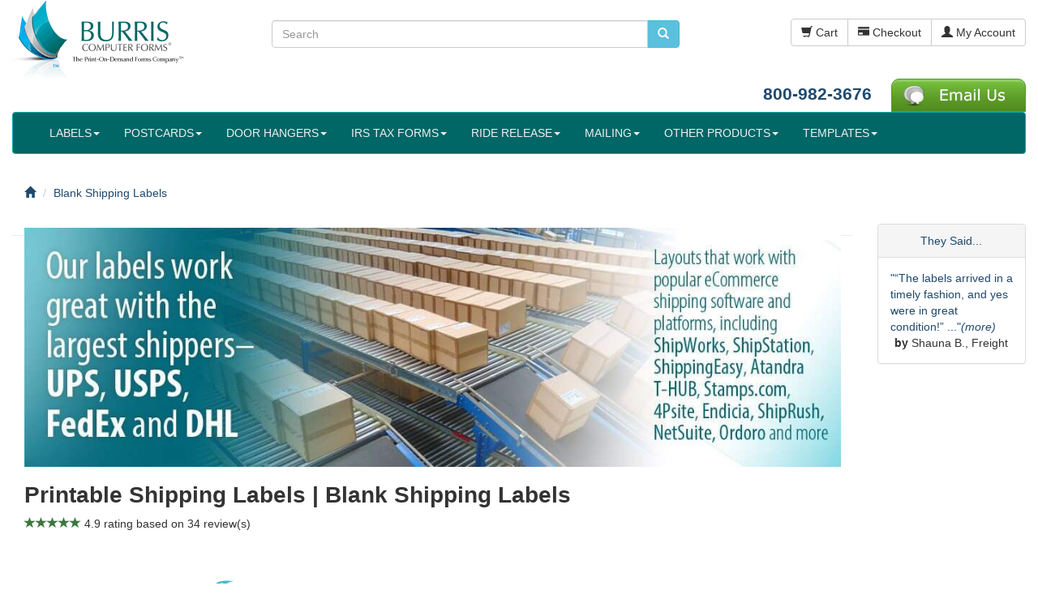

--- FILE ---
content_type: text/html; charset=UTF-8
request_url: https://pcforms.com/printable-blank-shipping-labels?osCsid=82c6mbi416n7t9jqs6qpmigvk7
body_size: 16182
content:
<!DOCTYPE html>
<html dir="ltr" lang="en"><head>
<meta charset="utf-8">
<meta http-equiv="X-UA-Compatible" content="IE=edge">
<meta name="viewport" content="width=device-width, initial-scale=1">
<title>Printable Shipping Labels | Blank Shipping Labels</title>
<base href="https://pcforms.com/">

  <link href="https://maxcdn.bootstrapcdn.com" rel="preconnect" crossorigin>
  <link href="https://www.google.com" rel="preconnect" crossorigin>
  <link href="https://apis.google.com" rel="preconnect" crossorigin>
  <link href="https://www.googleadservices.com" rel="preconnect" crossorigin>
  <link href="https://www.googletagmanager.com" rel="preconnect" crossorigin>
  <link href="https://www.google-analytics.com" rel="preconnect" crossorigin>
  <link href="https://static.doubleclick.net" rel="preconnect" crossorigin>
  <link href="https://googleads.g.doubleclick.net" rel="preconnect" crossorigin>
  <link href="https://stats.g.doubleclick.net" rel="preconnect" crossorigin>
  <link href="https://www.facebook.com" rel="preconnect" crossorigin>
  <link href="https://connect.facebook.net" rel="preconnect">
  <link href="https://t.co" rel="preconnect" crossorigin>
  <link href="https://js.hsforms.net" rel="preconnect" crossorigin>
  <link href="https://js.hs-analytics.net" rel="preconnect" crossorigin>
  <link href="https://js.hs-banner.com" rel="preconnect" crossorigin>
  <link href="https://www.gstatic.com" rel="preconnect" crossorigin>
    

<link rel="preload" href="ext/bootstrap/css/bootstrap.min.css" as="style"
    onload="this.onload=null;this.rel='stylesheet'" >
<link rel="preload" href="custom.css" as="style"
    onload="this.onload=null;this.rel='stylesheet'">
<link rel="preload" href="user.css" as="style"
    onload="this.onload=null;this.rel='stylesheet'">

<!--[if lt IE 9]>
   <script src="ext/js/html5shiv.js"></script>
   <script src="ext/js/respond.min.js"></script>
   <script src="ext/js/excanvas.min.js"></script>
<![endif]--> 
<script src="ext/jquery/jquery-1.11.1.min.js"></script> 
<!-- font awesome -->
<link rel="preload" href="ext/font-awesome/font-awesome.min.css" as="style"
    onload="this.onload=null;this.rel='stylesheet'">    
<meta name="description" content="Peel Out!® Shipping Labels are blank, printable shipping labels that can help you speed up and streamline your shipping process!">

<link rel="canonical" href="https://pcforms.com/printable-blank-shipping-labels">
<meta name="robots" content="noodp, noydir">


			<script type="application/ld+json">
			{
				"@context":"http://schema.org",
				"@type":"AggregateRating",
					"itemReviewed":
					{
						"@context":"http://schema.org",
						"@type":"SomeProducts","name":"Printable Shipping Labels | Blank Shipping Labels",
						"description":null,
						"image":null,
						"offers":null,
						"brand":null,
						"MPN":null,
						"sku":null,
						"aggregateRating":null,
						"review":[
							{
							  "@type": "Review",
							  "author": "Daniel Barnette",
							  "datePublished": "2022-06-14 10:25:14",
							  "description": "so glad i found this company. I use these labels for shipstation so that i can print one page and the packing slip and label are both printed.",
							  "reviewRating": {
								"@type": "Rating",
								"bestRating": "5",
								"ratingValue": "5",
								"worstRating": "1"
							  }
							}
						]
					},
					"ratingValue":4.9,
					"reviewCount":34
			 }
			</script>
<meta property="og:type" content="website">
<meta property="og:title" content="Shipping Accuracy Increased with Peel Out! Shipping Label Sheets">
<meta property="og:site_name" content="Burris Computer Forms">
<meta property="og:description" content="Throughout the year, use Peel Out!® Shipping Label Sheets to increase order accuracy. Each sheet has a built-in label to help streamline your process.">
<meta property="og:image" content="https://pcforms.com/diy-printing-blog/wp-content/uploads/2016/11/holiday-shipping-graphic-op2small-1024x538.jpg">
<meta property="og:url" content="https://pcforms.com/printable-blank-shipping-labels">

<style>.no-script { border: 1px solid #ddd; border-width: 0 0 1px; background: #ffff90; font: 14px verdana; line-height: 2; text-align: center; color: #2f2f2f; } .no-script .no-script-inner { margin: 0 auto; padding: 5px; } .no-script p { margin: 0; }</style>
<link rel="next"  href="https://pcforms.com/printable-blank-shipping-labels?page=2&amp;osCsid=82c6mbi416n7t9jqs6qpmigvk7" class="pageResults" title=" Next Page ">
<meta property="twitter:card" content="summary">
<meta property="twitter:title" content="Printable Shipping Labels | Blank Shipping Labels">
<meta property="twitter:creator" content="pcforms">
<meta property="twitter:description" content="Peel Out! &amp;reg; Shipping Label Sheet Benefits: Pick, pack, and ship from one sheet&amp;nbsp; Customizable and will fit your software Expedite order fulfillment Improve customer service Keep track of or ..">
<meta property="twitter:image" content="https://pcforms.com/images/peeloutlogoos.jpg">
</head>
<body>

  <noscript><div class="no-script"><div class="no-script-inner"><p><strong>JavaScript seems to be disabled in your browser.</strong></p><p>You must have JavaScript enabled in your browser to utilize the functionality of this website.<br><a href="http://www.enable-javascript.com/" target="_blank" rel="nofollow">Click here for instructions on enabling javascript in your browser</a>.</div></div></noscript>
<noscript><img src="https://www.webtraxs.com/webtraxs.php?id=wt-19c628e0-802e-46d8-91f5-3258ffd894f4&st=img" alt=""></noscript>  
  <div id="bodyWrapper" class="container-fluid">
    <div class="row">

      
<div class="modular-header">
  <div id="storeLogo" class="col-sm-3">
  <a href="https://pcforms.com/index.php?osCsid=82c6mbi416n7t9jqs6qpmigvk7"><img src="images/header_titlesmall2.png" alt="Burris Computer Forms sells printable shipping labels" width="230" height="107" class="img-responsive"></a></div>


<div class="col-sm-5">
  <div class="searchbox-margin"><form name="quick_find" action="https://pcforms.com/advanced_search_result.php" method="get" class="form-horizontal">  <div class="input-group"><input type="text" name="keywords" required placeholder="Search" class="form-control"><input type="hidden" name="search_in_description" value="1"><input type="hidden" name="cat_search" value="1"><input type="hidden" name="page" value="1"><span class="input-group-btn"><button type="submit" class="btn btn-info" aria-label="search pcforms.com"><i class="glyphicon glyphicon-search"></i></button></span>  </div><input type="hidden" name="osCsid" value="82c6mbi416n7t9jqs6qpmigvk7"></form></div></div>


<div id="headerShortcuts" class="col-sm-4 text-right">
  <div class="btn-group btn-header">
<a id="btn1" href="https://pcforms.com/shopping_cart.php?osCsid=82c6mbi416n7t9jqs6qpmigvk7" class="btn btn-default"> <span class="glyphicon glyphicon-shopping-cart"></span> Cart</a><a id="btn2" href="https://pcforms.com/checkout_shipping.php?osCsid=82c6mbi416n7t9jqs6qpmigvk7" class="btn btn-default"> <span class="glyphicon glyphicon-credit-card"></span> Checkout</a><a id="btn3" href="https://pcforms.com/account.php?osCsid=82c6mbi416n7t9jqs6qpmigvk7" class="btn btn-default"> <span class="glyphicon glyphicon-user"></span> My Account</a>  </div>
  <br><br><br>
  <div id="contact_header">
   <a href="tel:18009823676">800-982-3676</a>&nbsp;&nbsp;&nbsp;
  <div class="btn-group">
  <a href="https://pcforms.com/contact_us?osCsid=82c6mbi416n7t9jqs6qpmigvk7"><img src="images/email-us.png" alt="Contact Us" width="166" height="41" class=""></a>  </div>
  </div>
</div>


<div class="col-sm-12">
	<nav class="navbar navbar-default">
    	<div class="container-fluid">
        	<div class="navbar-header">
          		<button type="button" class="navbar-toggle collapsed" data-toggle="collapse" data-target="#bs-example-navbar-collapse-1" id="toggle_button">
                	<span class="sr-only">Toggle navigation</span>
              		<span>Products</span>
          		</button>
         	</div>
         	<div class="collapse navbar-collapse" id="bs-example-navbar-collapse-1">
            	<ul class="nav navbar-nav">
<li class="dropdown"><a href="https://pcforms.com/#?osCsid=82c6mbi416n7t9jqs6qpmigvk7" class="dropdown-toggle" data-toggle="dropdown" role="button" aria-expanded="false">LABELS<span class="caret"></span></a><ul class="dropdown-menu multi-level"><li><a href="https://pcforms.com/printable-blank-shipping-labels?osCsid=82c6mbi416n7t9jqs6qpmigvk7">Blank Shipping Labels</a></li><li><a href="https://pcforms.com/integrated-labels?osCsid=82c6mbi416n7t9jqs6qpmigvk7">Integrated Labels</a></li><li><a href="https://pcforms.com/laboratory-specimen-labels?osCsid=82c6mbi416n7t9jqs6qpmigvk7">Lab Specimen Labels</a></li><li><a href="https://pcforms.com/printable-blank-return-labels?osCsid=82c6mbi416n7t9jqs6qpmigvk7">Blank Return Labels</a></li><li><a href="https://pcforms.com/laser-inkjet-labels?osCsid=82c6mbi416n7t9jqs6qpmigvk7">Laser & Inkjet Labels</a></li><li><a href="https://pcforms.com/direct-thermal-labels?osCsid=82c6mbi416n7t9jqs6qpmigvk7">Direct Thermal Labels</a></li><li><a href="https://pcforms.com/thermal-transfer-labels?osCsid=82c6mbi416n7t9jqs6qpmigvk7">Thermal Transfer Labels</a></li></ul></li>  <li class="dropdown">
      <a href="https://pcforms.com/printable-blank-postcards?osCsid=82c6mbi416n7t9jqs6qpmigvk7" title="Blank Postcards" class="dropdown-toggle disabled" data-toggle="dropdown" role="button" aria-expanded="false">POSTCARDS<span class="caret"></span></a>
    <ul class="dropdown-menu"><li></li>
      <li><a href="https://pcforms.com/four-of-a-kind-postcards?osCsid=82c6mbi416n7t9jqs6qpmigvk7" title="Four-of-a-Kind (4up)">Four-of-a-Kind (4up)</a></li>
      <li><a href="https://pcforms.com/print-on-demand-jumbo-postcards?osCsid=82c6mbi416n7t9jqs6qpmigvk7" title="Jumbo (2up)">Jumbo (2up)</a></li>
      <li><a href="https://pcforms.com/four-of-a-kind-utility-postcards?osCsid=82c6mbi416n7t9jqs6qpmigvk7" title="Utility (4up)">Utility (4up)</a></li>
      <li><a href="https://pcforms.com/print-on-demand-single-postcards?osCsid=82c6mbi416n7t9jqs6qpmigvk7" title="Single (1up)">Single (1up)</a></li>
      <li><a href="https://pcforms.com/print-on-demand-double-postcards-folded-postcards?osCsid=82c6mbi416n7t9jqs6qpmigvk7" title="Double Postcards (2up)">Double Postcards (2up)</a></li>
      <li><a href="https://pcforms.com/eight-of-a-kind-postcards?osCsid=82c6mbi416n7t9jqs6qpmigvk7" title="Eight-of-a-Kind (8UP)">Eight-of-a-Kind (8UP)</a></li>
    <li class="bottom"></li></ul>
  </li>
  <li class="dropdown">
      <a href="https://pcforms.com/printable-blank-door-hangers?osCsid=82c6mbi416n7t9jqs6qpmigvk7" title="Blank Door Hangers" class="dropdown-toggle disabled" data-toggle="dropdown" role="button" aria-expanded="false">DOOR HANGERS<span class="caret"></span></a>
    <ul class="dropdown-menu"><li></li>
      <li><a href="https://pcforms.com/three-per-page-blank-door-hanger-perfed-circle?osCsid=82c6mbi416n7t9jqs6qpmigvk7" title="DH3UP-CIR (perfed circle)">DH3UP-CIR (perfed circle)</a></li>
      <li><a href="https://pcforms.com/three-per-page-blank-door-knob-hangers-perfed-x?osCsid=82c6mbi416n7t9jqs6qpmigvk7" title="DH3UP-MP (perfed 'x')">DH3UP-MP (perfed 'x')</a></li>
      <li><a href="https://pcforms.com/three-per-page-door-hanger-punched-out-circle?osCsid=82c6mbi416n7t9jqs6qpmigvk7" title="DH3UP-POC (punched out circle)">DH3UP-POC (punched out circle)</a></li>
      <li><a href="https://pcforms.com/printable-hangers-with-pop-out-circle-3-up?osCsid=82c6mbi416n7t9jqs6qpmigvk7" title="DH3UP-POP (pop-out circle)">DH3UP-POP (pop-out circle)</a></li>
      <li><a href="https://pcforms.com/six-per-page-hangers-perfed-circle?osCsid=82c6mbi416n7t9jqs6qpmigvk7" title="DH6UP-CIR (perfed circle)">DH6UP-CIR (perfed circle)</a></li>
      <li><a href="https://pcforms.com/burris-printable-hangers-w-detachable-cards?osCsid=82c6mbi416n7t9jqs6qpmigvk7" title="Hangers with Cards">Hangers with Cards</a></li>
      <li><a href="https://pcforms.com/burris-printable-hangers-w-detachable-postcards?osCsid=82c6mbi416n7t9jqs6qpmigvk7" title="Hangers with Postcards">Hangers with Postcards</a></li>
      <li><a href="https://pcforms.com/two-per-page-door-hangers-perfed-circle?osCsid=82c6mbi416n7t9jqs6qpmigvk7" title="DH2UPP-CIR (perfed circle)">DH2UPP-CIR (perfed circle)</a></li>
    <li class="bottom"></li></ul>
  </li>
  <li class="dropdown">
      <a href="https://pcforms.com/w2-s-1099-s?osCsid=82c6mbi416n7t9jqs6qpmigvk7" title="IRS TAX FORMS" class="dropdown-toggle disabled" data-toggle="dropdown" role="button" aria-expanded="false">IRS TAX FORMS<span class="caret"></span></a>
    <ul class="dropdown-menu"><li></li>
      <li><a href="https://pcforms.com/w2-s?osCsid=82c6mbi416n7t9jqs6qpmigvk7" title="W2's">W2's</a></li>
      <li><a href="https://pcforms.com/1099misc?osCsid=82c6mbi416n7t9jqs6qpmigvk7" title="1099MISC">1099MISC</a></li>
      <li><a href="https://pcforms.com/1099nec?osCsid=82c6mbi416n7t9jqs6qpmigvk7" title="1099NEC">1099NEC</a></li>
      <li><a href="https://pcforms.com/1099int?osCsid=82c6mbi416n7t9jqs6qpmigvk7" title="1099INT">1099INT</a></li>
      <li><a href="https://pcforms.com/1098-mortgage-interest-statement?osCsid=82c6mbi416n7t9jqs6qpmigvk7" title="1098">1098</a></li>
      <li><a href="https://pcforms.com/1099r?osCsid=82c6mbi416n7t9jqs6qpmigvk7" title="1099R">1099R</a></li>
      <li><a href="https://pcforms.com/1099s?osCsid=82c6mbi416n7t9jqs6qpmigvk7" title="1099S">1099S</a></li>
      <li><a href="https://pcforms.com/w2-s-1099-s/1094-1095-aca-forms?osCsid=82c6mbi416n7t9jqs6qpmigvk7" title="1094, 1095 (ACA FORMS)">1094, 1095 (ACA FORMS)</a></li>
    <li class="bottom"></li></ul>
  </li>
  <li class="dropdown">
      <a href="https://pcforms.com/riderelease?osCsid=82c6mbi416n7t9jqs6qpmigvk7" title="Ride Release" class="dropdown-toggle disabled" data-toggle="dropdown" role="button" aria-expanded="false">RIDE RELEASE<span class="caret"></span></a>
    <ul class="dropdown-menu"><li></li>
      <li><a href="https://pcforms.com/burris-ride-release-id-hangers-3-up?osCsid=82c6mbi416n7t9jqs6qpmigvk7" title="Hangers (3 UP)">Hangers (3 UP)</a></li>
      <li><a href="https://pcforms.com/burris-ride-release-id-hangers-2-up?osCsid=82c6mbi416n7t9jqs6qpmigvk7" title="Hangers (2 UP)">Hangers (2 UP)</a></li>
      <li><a href="https://pcforms.com/burris-ride-release-id-hangers-3up-with-detachable-id-card?osCsid=82c6mbi416n7t9jqs6qpmigvk7" title="Hangers (3UP) with Detachable Card">Hangers (3UP) with Detachable Card</a></li>
      <li><a href="https://pcforms.com/burris-ride-release-id-dash-small?osCsid=82c6mbi416n7t9jqs6qpmigvk7" title="Dash - Small">Dash - Small</a></li>
      <li><a href="https://pcforms.com/burris-ride-release-id-dash-large?osCsid=82c6mbi416n7t9jqs6qpmigvk7" title="Dash - Large">Dash - Large</a></li>
      <li><a href="https://pcforms.com/burris-ride-release-id-student-tags?osCsid=82c6mbi416n7t9jqs6qpmigvk7" title="Student Tags">Student Tags</a></li>
      <li><a href="https://pcforms.com/burris-ride-release-student-stickers?osCsid=82c6mbi416n7t9jqs6qpmigvk7" title="Student Stickers ">Student Stickers </a></li>
    <li class="bottom"></li></ul>
  </li>
<li class="dropdown"><a href="https://pcforms.com/#?osCsid=82c6mbi416n7t9jqs6qpmigvk7" class="dropdown-toggle" data-toggle="dropdown" role="button" aria-expanded="false">MAILING<span class="caret"></span></a><ul class="dropdown-menu">  <li>
      <a class="main" href="https://pcforms.com/eddm?osCsid=82c6mbi416n7t9jqs6qpmigvk7" title="EDDM">EDDM</a>
  </li>
  <li>
      <a class="main" href="https://pcforms.com/fundraising-sets?osCsid=82c6mbi416n7t9jqs6qpmigvk7" title="Fundraising Sets">Fundraising Sets</a>
  </li>
  <li>
      <a class="main" href="https://pcforms.com/blank-inserts-enclosures?osCsid=82c6mbi416n7t9jqs6qpmigvk7" title="Inserts">Inserts</a>
  </li>
  <li>
      <a class="main" href="https://pcforms.com/invoice-forms?osCsid=82c6mbi416n7t9jqs6qpmigvk7" title="Invoice Forms">Invoice Forms</a>
  </li>
  <li>
      <a class="main" href="https://pcforms.com/blank-mailers-w-reply-card?osCsid=82c6mbi416n7t9jqs6qpmigvk7" title="Mailers w/Reply Card">Mailers w/Reply Card</a>
  </li>
  <li>
      <a class="main" href="https://pcforms.com/blank-note-cards-blank-greeting-cards?osCsid=82c6mbi416n7t9jqs6qpmigvk7" title="Note Cards, Greeting Cards">Note Cards, Greeting Cards</a>
  </li>
  <li>
      <a class="main" href="https://pcforms.com/survey-sets?osCsid=82c6mbi416n7t9jqs6qpmigvk7" title="Survey Sets">Survey Sets</a>
  </li>
</ul></li><li class="dropdown"><a href="https://pcforms.com/#?osCsid=82c6mbi416n7t9jqs6qpmigvk7" class="dropdown-toggle" data-toggle="dropdown" role="button" aria-expanded="false">OTHER PRODUCTS<span class="caret"></span></a><ul class="dropdown-menu">  <li>
      <a class="main" href="https://pcforms.com/printable-blank-church-bulletins?osCsid=82c6mbi416n7t9jqs6qpmigvk7" title="Church Bulletins">Church Bulletins</a>
  </li>
  <li>
      <a class="main" href="https://pcforms.com/printable-pop-point-of-purchase-cards?osCsid=82c6mbi416n7t9jqs6qpmigvk7" title="PrinTable POP Cards">PrinTable POP Cards</a>
  </li>
  <li>
      <a class="main" href="https://pcforms.com/printable-tent-cards?osCsid=82c6mbi416n7t9jqs6qpmigvk7" title="PrinTable Tent Cards">PrinTable Tent Cards</a>
  </li>
  <li>
      <a class="main" href="https://pcforms.com/veterinary-prescription-labels?osCsid=82c6mbi416n7t9jqs6qpmigvk7" title="Veterinary Prescription Labels">Veterinary Prescription Labels</a>
  </li>
  <li>
      <a class="main" href="https://pcforms.com/blank-printable-bifold-11x17?osCsid=82c6mbi416n7t9jqs6qpmigvk7" title="BiFolds">BiFolds</a>
  </li>
  <li>
      <a class="main" href="https://pcforms.com/blank-printable-bookmarks?osCsid=82c6mbi416n7t9jqs6qpmigvk7" title="Bookmarks">Bookmarks</a>
  </li>
  <li>
      <a class="main" href="https://pcforms.com/printable-brochures?osCsid=82c6mbi416n7t9jqs6qpmigvk7" title="Brochures">Brochures</a>
  </li>
  <li>
      <a class="main" href="https://pcforms.com/drug-testing-chain-of-custody-forms?osCsid=82c6mbi416n7t9jqs6qpmigvk7" title="Chain of Custody Forms">Chain of Custody Forms</a>
  </li>
  <li>
      <a class="main" href="https://pcforms.com/printable-inventory-tags-asset-tags?osCsid=82c6mbi416n7t9jqs6qpmigvk7" title="Inventory Tags">Inventory Tags</a>
  </li>
  <li>
      <a class="main" href="https://pcforms.com/printable-membership-id-cards?osCsid=82c6mbi416n7t9jqs6qpmigvk7" title="Membership / ID Cards">Membership / ID Cards</a>
  </li>
  <li>
      <a class="main" href="https://pcforms.com/pharmacy-labels?osCsid=82c6mbi416n7t9jqs6qpmigvk7" title="Pharmacy Labels">Pharmacy Labels</a>
  </li>
  <li>
      <a class="main" href="https://pcforms.com/blank-programs-menus-tent-card?osCsid=82c6mbi416n7t9jqs6qpmigvk7" title="Programs, Menus, Tent Cards">Programs, Menus, Tent Cards</a>
  </li>
  <li>
      <a class="main" href="https://pcforms.com/seasonal-products?osCsid=82c6mbi416n7t9jqs6qpmigvk7" title="Seasonal Products">Seasonal Products</a>
  </li>
  <li>
      <a class="main" href="https://pcforms.com/printable-tags-blank-tags?osCsid=82c6mbi416n7t9jqs6qpmigvk7" title="Tags">Tags</a>
  </li>
<li><a class="main" href="https://pcforms.com/about-our-recycled-paper">Recycled Products <img src="images/icons/recycled.jpg" alt="Recycled products from Burris Computer Forms" width="20" height="19" class="img-responsive" style="vertical-align:middle;"></a></li></ul></li>  <li class="dropdown">
      <a href="https://pcforms.com/templates?osCsid=82c6mbi416n7t9jqs6qpmigvk7" title="Templates" class="dropdown-toggle disabled" data-toggle="dropdown" role="button" aria-expanded="false">TEMPLATES<span class="caret"></span></a>
    <ul class="dropdown-menu"><li></li>
      <li><a href="https://pcforms.com/ecommerce-packing-slip-templates?osCsid=82c6mbi416n7t9jqs6qpmigvk7" title="Packing Slip Templates">Packing Slip Templates</a></li>
      <li><a href="https://pcforms.com/templates/templates-for-microsoft-office?osCsid=82c6mbi416n7t9jqs6qpmigvk7" title="Templates For Microsoft® Office">Templates For Microsoft® Office</a></li>
    <li class="bottom"></li></ul>
  </li>
                </ul>
            </div>
        </div>
	</nav>
</div>    

<div class="col-sm-12">
  <ol itemscope itemtype="http://schema.org/BreadcrumbList" class="breadcrumb"><li itemprop="itemListElement" itemscope itemtype="http://schema.org/ListItem"><a href="https://pcforms.com" itemprop="item"><span itemprop="name"><i class="glyphicon glyphicon-home"></i><span class="sr-only"> Home</span></span></a><meta itemprop="position" content="0"></li>
<li itemprop="itemListElement" itemscope itemtype="http://schema.org/ListItem"><a href="https://pcforms.com/printable-blank-shipping-labels?osCsid=82c6mbi416n7t9jqs6qpmigvk7" itemprop="item"><span itemprop="name">Blank Shipping Labels</span></a><meta itemprop="position" content="1"></li>
</ol></div>

</div>

<div class="clearfix"></div>

<div class="body-sans-header clearfix">


      <div id="bodyContent" class="col-md-10">
	  		
<div class="contentContainer">
		

          <div class="col-sm-12"><img src="images/peel-out-shipping-labels-product-banner-v2.jpg" alt="blank shipping labels - printable shipping labels" width="1140" height="334" class="img-responsive" srcset="images/peel-out-shipping-labels-product-banner-v2-mobile.jpg 500w images/peel-out-shipping-labels-product-banner-v2.jpg 800w" sizes="100vw" fetchpriority="high"></div>

		
		<div class="page-header">
          <div class="col-sm-12"><h1><strong>Printable Shipping Labels | Blank Shipping Labels</strong></h1>
                    </div>
        </div>

<div class="col-sm-12 text-left reviews">
	<div itemtype="https://schema.org/Product" itemscope><meta itemprop="name" content="Printable Shipping Labels | Blank Shipping Labels"><div itemprop="aggregateRating" itemscope itemtype="https://schema.org/AggregateRating"><meta itemprop="ratingValue" content="5"><meta itemprop="bestRating" content="5"><span class="glyphicon glyphicon-star text-success"></span><span class="glyphicon glyphicon-star text-success"></span><span class="glyphicon glyphicon-star text-success"></span><span class="glyphicon glyphicon-star text-success"></span><span class="glyphicon glyphicon-star text-success"></span> 4.9 rating based on <span itemprop="ratingCount">34</span> review(s)</div></div>  <br><br><br>  
</div>



          <div class="col-sm-4 text-center"><img src="images/peeloutlogoos.jpg" alt="blank shipping labels - printable shipping labels" width="200" height="99" class="img-responsive" loading=lazy></div><div class="col-sm-8">Having trouble keeping up with your success? Blank shipping labels from Burris Computer Forms are perfect for streamlining order fulfillment and increasing order accuracy. Many Burris customers need printable shipping labels that are also invoices or packing slips, so order pickers and packers know without a doubt what label goes with a particular order. Using labels that are built in to the packing list creates a better organized method of order fulfillment. Print one sheet and use it for picking items, and a packing list (or invoice), then just peel off the built-in printable shipping label and stick it on the box.<br><br></div>


<div class="col-sm-12"><div class="card">
        <ul class="nav nav-tabs" role="tablist"><li role="presentation" class="active"><a href="#tab-1" aria-controls="tab-1" role="tab" data-toggle="tab"><p>
	<strong>Peel Out!® Shipping Label Sheets</strong></p></a></li><li role="presentation"><a href="#tab-2" aria-controls="tab-2" role="tab" data-toggle="tab"><p>
	<strong>Features & Benefits</strong></p></a></li></ul><div class="tab-content"><div role="tabpanel" class="tab-pane active" id="tab-1"><div class="row">
<div class="col-sm-6">
<p>
	<br>
	<strong>Peel Out! &reg; Shipping Label Sheet Benefits:</strong></p>
<ul>
	<li>
		Pick, pack, and ship from one sheet&nbsp;</li>
	<li>
		Customizable and will fit your software</li>
	<li>
		Expedite order fulfillment</li>
	<li>
		Improve customer service</li>
	<li>
		Keep track of orders in the warehouse using <em>integrated forms</em> with labels and pick lists on the same sheet</li>
	<li>
		Perfect order accuracy with these all-in-one invoice forms or sheets</li>
	<li>
		Print as many as you need at a time -- by the sheet or as a batch</li>
	<li>
		Use as a letter and mailing label</li>
	<li>
		Use as pick tickets, an invoice or packing lists.</li>
</ul>
<p>
</p>
<p>
	For companies that engage in omni-channel order fulfillment practices, filling orders quickly and accurately with printable shipping labels can improve your overall customer experience.</p>
</div>
<div class="col-sm-6">
<br>
<p>
View the short video below to see how to use Peel Out!® Shipping Label Sheets to help pick, pack and ship orders quickly and accurately.</p>
<p>
</p>
<div class="embed-responsive embed-responsive-16by9">
  <iframe loading="lazy" src="https://www.youtube.com/embed/IxbHdvVSm4Y?rel=0" data-src="https://www.youtube.com/embed/IxbHdvVSm4Y?rel=0" title="YouTube video player" allow="accelerometer; autoplay; clipboard-write; encrypted-media; gyroscope; picture-in-picture" allowfullscreen srcdoc="<style>*{padding:0;margin:0;overflow:hidden}html,body{height:100%}img,span{position:absolute;width:100%;top:0;bottom:0;margin:auto}span{height:1.5em;text-align:center;font:48px/1.5 sans-serif;color:white;text-shadow:0 0 0.5em black}</style><a href=https://www.youtube.com/embed/IxbHdvVSm4Y?autoplay=1&rel=0><img src=https://img.youtube.com/vi/IxbHdvVSm4Y/hqdefault.jpg alt='Peel Out! Shipping Label Sheets introduction video'><span>▶</span></a>"></iframe>
</div>
</div>
</div></div><div role="tabpanel" class="tab-pane" id="tab-2"><p>Specifiactions</p>
<p></p>
<ul>
	<li>
		<div>
			White 24 lb bond paper</div>
	</li>
	<li>
		<div>
			Specially tested for easy feeding and sharp, crisp printing</div>
	</li>
	<li>
		<div>
			Layouts available in 8 1/2 x 11, 8 1/2 x 14, A4 and A5 sizes</div>
	</li>
	<li>
		<div>
			Laser and inkjet compatible</div>
	</li>
</ul>
<p>
	&nbsp;</p>
<p>A large number of successful, efficient organizations that ship a high volume of cartons, packages, and envelopes use Peel  Out! &reg; Shipping Label Sheets.</p>
      <p><strong>Why do so many companies use Peel Out! Shipping Label Sheets&trade;?</strong></p>
      <p>The sheets contain packing slip (or invoice) <em>and</em> shipping label.      </p>
      <ul>
        <li><strong>They  streamline order fulfillment. </strong></li>
  </ul>
    <p>Pick, Pack &amp; Ship from a Single  Sheet – no later matching the pick ticket with a shipping label.</p>
    <ul>
      <li><strong>They  allow greater accuracy. </strong></li>
    </ul>
    <p>Eliminates error-prone matching of pick  ticket with a separate shipping label.</p>
    <ul>
      <li><strong>They provide  more capabilities. </strong>
        <ul>
          <li>Custom Messaging
            <ul>
              <li>Gift Messaging</li>
              <li>Return Instructions</li>
              <li>Handling Instructions</li>
            </ul>
            </li>
          <li>Branding Opportunities
            <ul>
              <li>Company Logos</li>
              <li>Product Offers</li>
              <li>Promotions</li>
            </ul>
          </li>
          <li>Other Capabilities
            <ul>
              <li>Easy Return Form</li>
              <li>Return Label</li>
              <li>Ship-From-Store Fulfillment</li>
            </ul>
          </li>
          </ul>
      </li>
      </ul>
    <p>These companies provide goods online for their customers.  Burgeoning business online retailers, e-tailers, order fulfillment companies,  distribution centers, makers and sellers of consumer and business products - anyone  who ships a high volume of packages with shipping labels – Fedex labels, UPS  labels, USPS labels or DHL labels – can best benefit from using Peel Out  Shipping Label Sheets&trade;.</p>
    <p><strong>Some of the  organizations that use Peel Out Shipping Label Sheets&trade;:</strong><strong> </strong></p>
    <ul>
      <li>Art Institutes<u></u></li>
      <li>Compliance Companies<u></u></li>
      <li>Counties and Municipalities<u></u></li>
      <li>Governments<u></u></li>
      <li>Healthcare Products<u></u></li>
      <li>Hobby Stores<u></u></li>
      <li>Logistics Companies<u></u></li>
      <li>Marketing Companies<u></u></li>
      <li>Medical Supplies &amp; Equipment<u></u></li>
      <li>Ministries<u></u></li>
      <li>Motorsports<u></u></li>
      <li>Museums<u></u></li>
      <li>Nutrition Companies<u></u></li>
      <li>Poster Companies<u></u></li>
      <li>Products for Animals </li>
      <li>Publishing Companies<u></u></li>
      <li>Research Institutes<u></u></li>
      <li>Seed Companies<u></u></li>
      <li>Title Companies<u></u></li>
      <li>Trading Companies<u></u></li>
      <li>Universities<u></u></li>
      <li>Veterinary Practices<u></u></li>
    </ul>
    <p><strong>Online retailers and  ecommerce shops use Peel Out Shipping Label Sheets&trade; to ship a variety of products:</strong></p>
    <ul>
      <li>Animal Products<u></u></li>
      <li>Bedding<u></u></li>
      <li>Books<u></u></li>
      <li>Chocolates<u></u></li>
      <li>Clothing – men’s, women’s, children’s<u></u></li>
      <li>Coffee<u></u></li>
      <li>Computer Parts<u></u></li>
      <li>Copier Toner</li>
      <li>Cosmetics<u></u></li>
      <li>Costumes<u></u></li>
      <li>Electronics<u></u></li>
      <li>Gifts<u></u></li>
      <li>Hats<u></u></li>
      <li>Jewelry<u></u></li>
      <li>Music / Records /CD’s<u></u></li>
      <li>Natural Foods<u></u></li>
      <li>Pharmaceuticals<u></u></li>
      <li>Posters<u></u></li>
      <li>Printer Ink <u></u></li>
      <li>Salsa<u></u></li>
      <li>Seeds<u></u></li>
      <li>Shoes – men’s, women’s, children’s<u></u></li>
      <li>Sporting Goods<u></u></li>
      <li>T-Shirts<u></u></li>
      <li>Wine<u></u></li>
    </ul>
    <p><strong>Some of the Shipping  Methods and Carrier Labels used by these Organizations using Peel Out Shipping  Label Sheets&trade; include: </strong></p>
    <ul>
      <li>FedEx Labels</li>
      <li>UPS Labels</li>
      <li>USPS Labels</li>
      <li>DHL Labels</li>
    </ul>
    <p><strong>Some of the popular  software packages and platforms used by these organizations and printing on integrated forms: </strong></p>
    <ul>
      <li>4PSite</li>
      <li>Amazon Sellercentral</li>
      <li>Atandra T-Hub</li>
      <li>eBay</li>
      <li>Endicia</li>
      <li>Goecart</li>
      <li>Multichannel Order Manager</li>
      <li>NetSuite</li>
      <li>Ordoro</li>
      <li>OzLink</li>
      <li>Paypal</li>
      <li>QuickBooks</li>
      <li>ReadyShipper/Truship/Readycloud</li>
      <li>Saleswarp</li>
      <li>Selleractive</li>
      <li>Sellercloud</li>
      <li>ShippingEasy</li>
      <li>ShipHawk</li>
      <li>Shippo</li>
      <li>ShipRush</li>
      <li>ShipStation</li>
      <li>Shiptec</li>
      <li>Shipwire</li>
      <li>ShipWorks</li>
      <li>Shopify</li>
      <li>SolidCommerce</li>
      <li>Stamps.com</li>
    </ul>
    <p class="text-center"><strong><a class="btn btn-success btn-lg" href="https://pcforms.com/printable-blank-shipping-labels">Learn more</a></strong></p>
    <p>The above brands and names are registered trademarks of  their respective companies. Peel Out!&reg; is a separate registered trademark of  Burris Computer Forms&reg;.</p></div>  </div>
		</div>
     </div>
 <div class="clearfix"></div>
<div class="row text-center"><div id="label_choice"><h3>Ordering labels or requesting samples is easy:</h3></div></div><br><div class="col-sm-5"><div class="alert alert-action"><div class="row"><div class="form-group"><div class="col-sm-12 text-center action-text">Choose Software Package:<br><br><select name="label_filter" id="label_filter" class="form-control"><option value="" selected="selected">Please Select Your Software</option><option value="19">4Psite</option><option value="1">Amazon</option><option value="2">Atandra/T-Hub</option><option value="24">Auctane</option><option value="23">Clear Spider</option><option value="3">eBay</option><option value="4">Endicia</option><option value="18">Goecart</option><option value="5">Multichannel Order Manager</option><option value="27">Ordoro</option><option value="20">OzLink</option><option value="6">Paypal</option><option value="29">Pirate Ship</option><option value="25">PSI Systems</option><option value="7">QuickBooks</option><option value="8">Readyshipper/Trueship/Readycloud</option><option value="16">Saleswarp</option><option value="10">Sellercloud</option><option value="14">ShippingEasy</option><option value="30">Shippo</option><option value="22">ShipRush</option><option value="11">ShipStation</option><option value="15">Shipwire</option><option value="12">Shipworks</option><option value="21">Shopify</option><option value="28">Skubana</option><option value="17">SolidCommerce</option><option value="13">Stamps.com</option></select></div></div></div></div></div><div class="col-sm-1"><h3 class="cat43">or</h3></div>
<div class="col-sm-6 text-center"><h4 class="cat43_contact">Not sure what label(s) you need or do you need a custom label?<br><br><span id="label_contact_us">Call 800-982-3676</span> or </h4><form action="contact_us#peelout" method="post"><input type="hidden" name="from_category" value="43"><button type="submit" class="btn btn-success btn-lrg">Email Us</button></form><br></div>
		

          <div class="col-sm-12 text-center"><h2><em>PRINTABLE SHIPPING LABELS | BLANK SHIPPING LABELS</em></h2><br><br></div>


<div id="products_list">

  <div class="contentText">

<div class="row">
  <div class="col-sm-6 pagenumber hidden-xs">
    Displaying <strong>1</strong> to <strong>20</strong> (of <strong>42</strong> products)  </div>
  <div class="col-sm-6">
    <div class="pull-right pagenav"><ul class="pagination"><li class="disabled"><span>&laquo;</span></li><li class="active"><a href="https://pcforms.com/printable-blank-shipping-labels?sort=3a&amp;page=1&amp;osCsid=82c6mbi416n7t9jqs6qpmigvk7" title=" Page 1 " rel="nofollow">1<span class="sr-only">(current)</span></a></li><li><a href="https://pcforms.com/printable-blank-shipping-labels?sort=3a&amp;page=2&amp;osCsid=82c6mbi416n7t9jqs6qpmigvk7" title=" Page 2 " rel="nofollow">2</a></li><li><a href="https://pcforms.com/printable-blank-shipping-labels?sort=3a&amp;page=3&amp;osCsid=82c6mbi416n7t9jqs6qpmigvk7" title=" Page 3 " rel="nofollow">3</a></li><li><a href="https://pcforms.com/printable-blank-shipping-labels?sort=3a&amp;page=2&amp;osCsid=82c6mbi416n7t9jqs6qpmigvk7" title=" Next Page " rel="nofollow">&raquo;</a></li></ul></div>
    <span class="pull-right">Result Pages:</span>
  </div>
</div>
    <div class="well well-sm">
      <div class="btn-group btn-group-sm pull-right">
        <button type="button" class="btn btn-default dropdown-toggle" data-toggle="dropdown">
          Sort By <span class="caret"></span>
        </button>

        <ul class="dropdown-menu text-left">
                  <li><a href="https://pcforms.com/printable-blank-shipping-labels?sort=2a&amp;osCsid=82c6mbi416n7t9jqs6qpmigvk7" title="Sort products ascendingly by Model" class="productListing-heading" rel="nofollow">Model</a></li>        <li><a href="https://pcforms.com/printable-blank-shipping-labels?sort=3d&amp;osCsid=82c6mbi416n7t9jqs6qpmigvk7" title="Sort products descendingly by Product Name" class="productListing-heading" rel="nofollow">Product Name+</a></li>        <li><a href="https://pcforms.com/printable-blank-shipping-labels?sort=4a&amp;osCsid=82c6mbi416n7t9jqs6qpmigvk7" title="Sort products ascendingly by Price" class="productListing-heading" rel="nofollow">Price</a></li>        </ul>
      </div>
    <div class="clearfix"></div>
  </div>

  <div id="products" class="row list-group"><div class="item list-group-item col-sm-4">  <div class="productHolder equal-height">    <a href="https://pcforms.com/peel-out-shipping-label-sheets-ls-moml?osCsid=82c6mbi416n7t9jqs6qpmigvk7"><img src="images/LS-MOML-full.jpg" alt="shipping supplies for Multichannel Order Manager ( Mail Order Manager )" width="200" height="200" class=" img-responsive thumbnail group list-group-image" loading="lazy"></a>    <div class="caption">      <span class="group inner list-group-item-heading">    <a href="https://pcforms.com/peel-out-shipping-label-sheets-ls-moml?osCsid=82c6mbi416n7t9jqs6qpmigvk7">LS-MOML</a>      </span>    <dl class="dl-horizontal list-group-item-text"><dt>Model</dt><dd>LS-MOML</dd>    </dl>      <div class="row">      <div class="col-xs-4"><a href="https://pcforms.com/peel-out-shipping-label-sheets-ls-moml?osCsid=82c6mbi416n7t9jqs6qpmigvk7" class="btn btn-default">Prices</a></div><form name="form_713" action="https://pcforms.com/samples.php?osCsid=82c6mbi416n7t9jqs6qpmigvk7" method="post">
<input type='hidden' name='formtype' value='Preprinted Labels for Multichannel Order Manager'>
<input type='hidden' name='LabPost' value='LS'>
<input type='hidden' name='LS-MOML' value='yes'>
<input type='hidden' name='model' value='LS-MOML'>
<input type='hidden' name='ReferredBy' value=''>
<input type='hidden' name='prodcat' value='43'>
<input type='hidden' name='IPAdd' value='3.141.198.13'>
<div class="col-xs-4 text-right"><button  type="submit" class="btn btn-success btn-sm">Sample</button></div></form><div class="col-xs-4 text-right"><a id="btn5" href="https://pcforms.com/peel-out-shipping-label-sheets-ls-moml?sort=3a&amp;action=buy_now&amp;osCsid=82c6mbi416n7t9jqs6qpmigvk7" class="btn btn-success btn-sm"> <span class="cart"></span> Buy Now</a></div>      </div>    </div>  </div></div><div class="item list-group-item col-sm-4">  <div class="productHolder equal-height">    <a href="https://pcforms.com/labels-shipstation-labels?osCsid=82c6mbi416n7t9jqs6qpmigvk7"><img src="images/LS-6X4TC-full.jpg" alt="ShipStation Labels" width="200" height="200" class=" img-responsive thumbnail group list-group-image" loading="lazy"></a>    <div class="caption">      <span class="group inner list-group-item-heading">    <a href="https://pcforms.com/labels-shipstation-labels?osCsid=82c6mbi416n7t9jqs6qpmigvk7">LS-6X4TC</a>      </span> <div class="listing_reviews_stars text-left" title="5.0 of 5 Stars!"><span class="glyphicon glyphicon-star text-success"></span><span class="glyphicon glyphicon-star text-success"></span><span class="glyphicon glyphicon-star text-success"></span><span class="glyphicon glyphicon-star text-success"></span><span class="glyphicon glyphicon-star text-success"></span></div>    <dl class="dl-horizontal list-group-item-text"><dt>Model</dt><dd>LS-6X4TC</dd>    </dl>      <div class="row">      <div class="col-xs-4"><a href="https://pcforms.com/labels-shipstation-labels?osCsid=82c6mbi416n7t9jqs6qpmigvk7" class="btn btn-default">Prices</a></div><form name="form_793" action="https://pcforms.com/samples.php?osCsid=82c6mbi416n7t9jqs6qpmigvk7" method="post">
<input type='hidden' name='formtype' value='ShipStation labels | Convenient All-in-One Shipping Labels'>
<input type='hidden' name='LabPost' value='LS'>
<input type='hidden' name='LS-6X4TC' value='yes'>
<input type='hidden' name='model' value='LS-6X4TC'>
<input type='hidden' name='ReferredBy' value=''>
<input type='hidden' name='prodcat' value='43'>
<input type='hidden' name='IPAdd' value='3.141.198.13'>
<div class="col-xs-4 text-right"><button  type="submit" class="btn btn-success btn-sm">Sample</button></div></form><div class="col-xs-4 text-right"><a id="btn7" href="https://pcforms.com/labels-shipstation-labels?sort=3a&amp;action=buy_now&amp;osCsid=82c6mbi416n7t9jqs6qpmigvk7" class="btn btn-success btn-sm"> <span class="cart"></span> Buy Now</a></div>      </div>    </div>  </div></div><div class="item list-group-item col-sm-4">  <div class="productHolder equal-height">    <a href="https://pcforms.com/peel-out-shipping-label-sheets-ls-click-n-ship?osCsid=82c6mbi416n7t9jqs6qpmigvk7"><img src="images/LS-CLICK-N-SHIP-full.jpg" alt="use shipping supplies to create usps click-n-ship labels" width="200" height="200" class=" img-responsive thumbnail group list-group-image" loading="lazy"></a>    <div class="caption">      <span class="group inner list-group-item-heading">    <a href="https://pcforms.com/peel-out-shipping-label-sheets-ls-click-n-ship?osCsid=82c6mbi416n7t9jqs6qpmigvk7">LS-CLICK-N-SHIP</a>      </span>    <dl class="dl-horizontal list-group-item-text"><dt>Model</dt><dd>LS-CLICK-N-SHIP</dd>    </dl>      <div class="row">      <div class="col-xs-4"><a href="https://pcforms.com/peel-out-shipping-label-sheets-ls-click-n-ship?osCsid=82c6mbi416n7t9jqs6qpmigvk7" class="btn btn-default">Prices</a></div><form name="form_786" action="https://pcforms.com/samples.php?osCsid=82c6mbi416n7t9jqs6qpmigvk7" method="post">
<input type='hidden' name='formtype' value='Integrated Forms for USPS Click-N-Ship ®'>
<input type='hidden' name='LabPost' value='LS'>
<input type='hidden' name='LS-CLICK-N-SHIP' value='yes'>
<input type='hidden' name='model' value='LS-CLICK-N-SHIP'>
<input type='hidden' name='ReferredBy' value=''>
<input type='hidden' name='prodcat' value='43'>
<input type='hidden' name='IPAdd' value='3.141.198.13'>
<div class="col-xs-4 text-right"><button  type="submit" class="btn btn-success btn-sm">Sample</button></div></form><div class="col-xs-4 text-right"><a id="btn9" href="https://pcforms.com/peel-out-shipping-label-sheets-ls-click-n-ship?sort=3a&amp;action=buy_now&amp;osCsid=82c6mbi416n7t9jqs6qpmigvk7" class="btn btn-success btn-sm"> <span class="cart"></span> Buy Now</a></div>      </div>    </div>  </div></div><div class="item list-group-item col-sm-4">  <div class="productHolder equal-height">    <a href="https://pcforms.com/peel-out-shipping-label-sheets-ls-a?osCsid=82c6mbi416n7t9jqs6qpmigvk7"><img src="images/LS-A-full.jpg" alt="create a letter with a mailing label in the top right corner" width="200" height="200" class=" img-responsive thumbnail group list-group-image" loading="lazy"></a>    <div class="caption">      <span class="group inner list-group-item-heading">    <a href="https://pcforms.com/peel-out-shipping-label-sheets-ls-a?osCsid=82c6mbi416n7t9jqs6qpmigvk7">LS-A</a>      </span>    <dl class="dl-horizontal list-group-item-text"><dt>Model</dt><dd>LS-A</dd>    </dl>      <div class="row">      <div class="col-xs-4"><a href="https://pcforms.com/peel-out-shipping-label-sheets-ls-a?osCsid=82c6mbi416n7t9jqs6qpmigvk7" class="btn btn-default">Prices</a></div><form name="form_69" action="https://pcforms.com/samples.php?osCsid=82c6mbi416n7t9jqs6qpmigvk7" method="post">
<input type='hidden' name='formtype' value='Label Sheets Layout LS-A'>
<input type='hidden' name='LabPost' value='LS'>
<input type='hidden' name='LS-A' value='yes'>
<input type='hidden' name='model' value='LS-A'>
<input type='hidden' name='ReferredBy' value=''>
<input type='hidden' name='prodcat' value='43'>
<input type='hidden' name='IPAdd' value='3.141.198.13'>
<div class="col-xs-4 text-right"><button  type="submit" class="btn btn-success btn-sm">Sample</button></div></form><div class="col-xs-4 text-right"><a id="btn11" href="https://pcforms.com/peel-out-shipping-label-sheets-ls-a?sort=3a&amp;action=buy_now&amp;osCsid=82c6mbi416n7t9jqs6qpmigvk7" class="btn btn-success btn-sm"> <span class="cart"></span> Buy Now</a></div>      </div>    </div>  </div></div><div class="item list-group-item col-sm-4">  <div class="productHolder equal-height">    <a href="https://pcforms.com/peel-out-shipping-label-sheets-ls-a-w-perf?osCsid=82c6mbi416n7t9jqs6qpmigvk7"><img src="images/LS-AwPerf-full.jpg" alt="use as a letter with a mailing label (top right and can tear off stub" width="200" height="200" class=" img-responsive thumbnail group list-group-image" loading="lazy"></a>    <div class="caption">      <span class="group inner list-group-item-heading">    <a href="https://pcforms.com/peel-out-shipping-label-sheets-ls-a-w-perf?osCsid=82c6mbi416n7t9jqs6qpmigvk7">LS-AwPerf</a>      </span>    <dl class="dl-horizontal list-group-item-text"><dt>Model</dt><dd>LS-AwPerf</dd>    </dl>      <div class="row">      <div class="col-xs-4"><a href="https://pcforms.com/peel-out-shipping-label-sheets-ls-a-w-perf?osCsid=82c6mbi416n7t9jqs6qpmigvk7" class="btn btn-default">Prices</a></div><form name="form_73" action="https://pcforms.com/samples.php?osCsid=82c6mbi416n7t9jqs6qpmigvk7" method="post">
<input type='hidden' name='formtype' value='Label Sheets LS-A w/Perf'>
<input type='hidden' name='LabPost' value='LS'>
<input type='hidden' name='LS-AwPerf' value='yes'>
<input type='hidden' name='model' value='LS-AwPerf'>
<input type='hidden' name='ReferredBy' value=''>
<input type='hidden' name='prodcat' value='43'>
<input type='hidden' name='IPAdd' value='3.141.198.13'>
<div class="col-xs-4 text-right"><button  type="submit" class="btn btn-success btn-sm">Sample</button></div></form><div class="col-xs-4 text-right"><a id="btn13" href="https://pcforms.com/peel-out-shipping-label-sheets-ls-a-w-perf?sort=3a&amp;action=buy_now&amp;osCsid=82c6mbi416n7t9jqs6qpmigvk7" class="btn btn-success btn-sm"> <span class="cart"></span> Buy Now</a></div>      </div>    </div>  </div></div><div class="item list-group-item col-sm-4">  <div class="productHolder equal-height">    <a href="https://pcforms.com/peel-out-shipping-label-sheets-ls-ar?osCsid=82c6mbi416n7t9jqs6qpmigvk7"><img src="images/LS-AR-full.jpg" alt="create a letter with a mailing label in the top left corner" width="200" height="200" class=" img-responsive thumbnail group list-group-image" loading="lazy"></a>    <div class="caption">      <span class="group inner list-group-item-heading">    <a href="https://pcforms.com/peel-out-shipping-label-sheets-ls-ar?osCsid=82c6mbi416n7t9jqs6qpmigvk7">LS-AR</a>      </span>    <dl class="dl-horizontal list-group-item-text"><dt>Model</dt><dd>LS-AR</dd>    </dl>      <div class="row">      <div class="col-xs-4"><a href="https://pcforms.com/peel-out-shipping-label-sheets-ls-ar?osCsid=82c6mbi416n7t9jqs6qpmigvk7" class="btn btn-default">Prices</a></div><form name="form_72" action="https://pcforms.com/samples.php?osCsid=82c6mbi416n7t9jqs6qpmigvk7" method="post">
<input type='hidden' name='formtype' value='Label Sheets LS-AR'>
<input type='hidden' name='LabPost' value='LS'>
<input type='hidden' name='LS-AR' value='yes'>
<input type='hidden' name='model' value='LS-AR'>
<input type='hidden' name='ReferredBy' value=''>
<input type='hidden' name='prodcat' value='43'>
<input type='hidden' name='IPAdd' value='3.141.198.13'>
<div class="col-xs-4 text-right"><button  type="submit" class="btn btn-success btn-sm">Sample</button></div></form><div class="col-xs-4 text-right"><a id="btn15" href="https://pcforms.com/peel-out-shipping-label-sheets-ls-ar?sort=3a&amp;action=buy_now&amp;osCsid=82c6mbi416n7t9jqs6qpmigvk7" class="btn btn-success btn-sm"> <span class="cart"></span> Buy Now</a></div>      </div>    </div>  </div></div><div class="item list-group-item col-sm-4">  <div class="productHolder equal-height">    <a href="https://pcforms.com/peel-out-shipping-label-sheets-ls-ar-14-p?osCsid=82c6mbi416n7t9jqs6qpmigvk7"><img src="images/LS-AR-14P-full.jpg" alt="LS-AR - 1 Label 4 x 2.5&quot; Upper Left - Legal Size Sheet" width="200" height="200" class=" img-responsive thumbnail group list-group-image" loading="lazy"></a>    <div class="caption">      <span class="group inner list-group-item-heading">    <a href="https://pcforms.com/peel-out-shipping-label-sheets-ls-ar-14-p?osCsid=82c6mbi416n7t9jqs6qpmigvk7">LS-AR-14P</a>      </span>    <dl class="dl-horizontal list-group-item-text"><dt>Model</dt><dd>LS-AR-14P</dd>    </dl>      <div class="row">      <div class="col-xs-4"><a href="https://pcforms.com/peel-out-shipping-label-sheets-ls-ar-14-p?osCsid=82c6mbi416n7t9jqs6qpmigvk7" class="btn btn-default">Prices</a></div><form name="form_739" action="https://pcforms.com/samples.php?osCsid=82c6mbi416n7t9jqs6qpmigvk7" method="post">
<input type='hidden' name='formtype' value='Label Sheets LS-AR-14"P'>
<input type='hidden' name='LabPost' value='LS'>
<input type='hidden' name='LS-AR-14P' value='yes'>
<input type='hidden' name='model' value='LS-AR-14P'>
<input type='hidden' name='ReferredBy' value=''>
<input type='hidden' name='prodcat' value='43'>
<input type='hidden' name='IPAdd' value='3.141.198.13'>
<div class="col-xs-4 text-right"><button  type="submit" class="btn btn-success btn-sm">Sample</button></div></form><div class="col-xs-4 text-right"><a id="btn17" href="https://pcforms.com/peel-out-shipping-label-sheets-ls-ar-14-p?sort=3a&amp;action=buy_now&amp;osCsid=82c6mbi416n7t9jqs6qpmigvk7" class="btn btn-success btn-sm"> <span class="cart"></span> Buy Now</a></div>      </div>    </div>  </div></div><div class="item list-group-item col-sm-4">  <div class="productHolder equal-height">    <a href="https://pcforms.com/peel-out-shipping-label-sheets-ls-b?osCsid=82c6mbi416n7t9jqs6qpmigvk7"><img src="images/LS-B-full.jpg" alt="labels at top, return label, packing slip" width="200" height="200" class=" img-responsive thumbnail group list-group-image" loading="lazy"></a>    <div class="caption">      <span class="group inner list-group-item-heading">    <a href="https://pcforms.com/peel-out-shipping-label-sheets-ls-b?osCsid=82c6mbi416n7t9jqs6qpmigvk7">LS-B</a>      </span> <div class="listing_reviews_stars text-left" title="5.0 of 5 Stars!"><span class="glyphicon glyphicon-star text-success"></span><span class="glyphicon glyphicon-star text-success"></span><span class="glyphicon glyphicon-star text-success"></span><span class="glyphicon glyphicon-star text-success"></span><span class="glyphicon glyphicon-star text-success"></span></div>    <dl class="dl-horizontal list-group-item-text"><dt>Model</dt><dd>LS-B</dd>    </dl>      <div class="row">      <div class="col-xs-4"><a href="https://pcforms.com/peel-out-shipping-label-sheets-ls-b?osCsid=82c6mbi416n7t9jqs6qpmigvk7" class="btn btn-default">Prices</a></div><form name="form_74" action="https://pcforms.com/samples.php?osCsid=82c6mbi416n7t9jqs6qpmigvk7" method="post">
<input type='hidden' name='formtype' value='Label Sheets LS-B'>
<input type='hidden' name='LabPost' value='LS'>
<input type='hidden' name='LS-B' value='yes'>
<input type='hidden' name='model' value='LS-B'>
<input type='hidden' name='ReferredBy' value=''>
<input type='hidden' name='prodcat' value='43'>
<input type='hidden' name='IPAdd' value='3.141.198.13'>
<div class="col-xs-4 text-right"><button  type="submit" class="btn btn-success btn-sm">Sample</button></div></form><div class="col-xs-4 text-right"><a id="btn19" href="https://pcforms.com/peel-out-shipping-label-sheets-ls-b?sort=3a&amp;action=buy_now&amp;osCsid=82c6mbi416n7t9jqs6qpmigvk7" class="btn btn-success btn-sm"> <span class="cart"></span> Buy Now</a></div>      </div>    </div>  </div></div><div class="item list-group-item col-sm-4">  <div class="productHolder equal-height">    <a href="https://pcforms.com/label-2up-1-2-1-2?osCsid=82c6mbi416n7t9jqs6qpmigvk7"><img src="images/LLS-85X552UP-full.jpg" alt="half sheet shipping and mailing label for USPS, UPS Worldship" width="200" height="200" class=" img-responsive thumbnail group list-group-image" loading="lazy"></a>    <div class="caption">      <span class="group inner list-group-item-heading">    <a href="https://pcforms.com/label-2up-1-2-1-2?osCsid=82c6mbi416n7t9jqs6qpmigvk7">LLS-8.5X5.5-2UP</a>      </span>    <dl class="dl-horizontal list-group-item-text"><dt>Model</dt><dd>LLS-8.5X5.5-2UP</dd>    </dl>      <div class="row">      <div class="col-xs-4"><a href="https://pcforms.com/label-2up-1-2-1-2?osCsid=82c6mbi416n7t9jqs6qpmigvk7" class="btn btn-default">Prices</a></div><form name="form_185" action="https://pcforms.com/samples.php?osCsid=82c6mbi416n7t9jqs6qpmigvk7" method="post">
<input type='hidden' name='formtype' value='Label 2UP 8 1/2" X 5 1/2"'>
<input type='hidden' name='LabPost' value='LS'>
<input type='hidden' name='LLS-8.5X5.5-2UP' value='yes'>
<input type='hidden' name='model' value='LLS-8.5X5.5-2UP'>
<input type='hidden' name='ReferredBy' value=''>
<input type='hidden' name='prodcat' value='43'>
<input type='hidden' name='IPAdd' value='3.141.198.13'>
<div class="col-xs-4 text-right"><button  type="submit" class="btn btn-success btn-sm">Sample</button></div></form><div class="col-xs-4 text-right"><a id="btn21" href="https://pcforms.com/label-2up-1-2-1-2?sort=3a&amp;action=buy_now&amp;osCsid=82c6mbi416n7t9jqs6qpmigvk7" class="btn btn-success btn-sm"> <span class="cart"></span> Buy Now</a></div>      </div>    </div>  </div></div><div class="item list-group-item col-sm-4">  <div class="productHolder equal-height">    <a href="https://pcforms.com/peel-out-shipping-label-sheets-ls-b-w-perf?osCsid=82c6mbi416n7t9jqs6qpmigvk7"><img src="images/LS-BwPerf-full.jpg" alt="peel off labels - shipping supplies - shipping and return labels - packing slip, top tear off stub" width="200" height="200" class=" img-responsive thumbnail group list-group-image" loading="lazy"></a>    <div class="caption">      <span class="group inner list-group-item-heading">    <a href="https://pcforms.com/peel-out-shipping-label-sheets-ls-b-w-perf?osCsid=82c6mbi416n7t9jqs6qpmigvk7">LS-BwPerf</a>      </span>    <dl class="dl-horizontal list-group-item-text"><dt>Model</dt><dd>LS-BwPerf</dd>    </dl>      <div class="row">      <div class="col-xs-4"><a href="https://pcforms.com/peel-out-shipping-label-sheets-ls-b-w-perf?osCsid=82c6mbi416n7t9jqs6qpmigvk7" class="btn btn-default">Prices</a></div><form name="form_75" action="https://pcforms.com/samples.php?osCsid=82c6mbi416n7t9jqs6qpmigvk7" method="post">
<input type='hidden' name='formtype' value='Label Sheets LS-B w/Perf'>
<input type='hidden' name='LabPost' value='LS'>
<input type='hidden' name='LS-BwPerf' value='yes'>
<input type='hidden' name='model' value='LS-BwPerf'>
<input type='hidden' name='ReferredBy' value=''>
<input type='hidden' name='prodcat' value='43'>
<input type='hidden' name='IPAdd' value='3.141.198.13'>
<div class="col-xs-4 text-right"><button  type="submit" class="btn btn-success btn-sm">Sample</button></div></form><div class="col-xs-4 text-right"><a id="btn23" href="https://pcforms.com/peel-out-shipping-label-sheets-ls-b-w-perf?sort=3a&amp;action=buy_now&amp;osCsid=82c6mbi416n7t9jqs6qpmigvk7" class="btn btn-success btn-sm"> <span class="cart"></span> Buy Now</a></div>      </div>    </div>  </div></div><div class="item list-group-item col-sm-4">  <div class="productHolder equal-height">    <a href="https://pcforms.com/peel-out-shipping-label-sheets-ls-8x3-5?osCsid=82c6mbi416n7t9jqs6qpmigvk7"><img src="images/LS-8X35-full.jpg" alt="mailing label, packing slip, invoice" width="200" height="200" class=" img-responsive thumbnail group list-group-image" loading="lazy"></a>    <div class="caption">      <span class="group inner list-group-item-heading">    <a href="https://pcforms.com/peel-out-shipping-label-sheets-ls-8x3-5?osCsid=82c6mbi416n7t9jqs6qpmigvk7">LS-8X3.5</a>      </span>    <dl class="dl-horizontal list-group-item-text"><dt>Model</dt><dd>LS-8X3.5</dd>    </dl>      <div class="row">      <div class="col-xs-4"><a href="https://pcforms.com/peel-out-shipping-label-sheets-ls-8x3-5?osCsid=82c6mbi416n7t9jqs6qpmigvk7" class="btn btn-default">Prices</a></div><form name="form_68" action="https://pcforms.com/samples.php?osCsid=82c6mbi416n7t9jqs6qpmigvk7" method="post">
<input type='hidden' name='formtype' value='Label Sheets LS-8X3.5'>
<input type='hidden' name='LabPost' value='LS'>
<input type='hidden' name='LS-8X3.5' value='yes'>
<input type='hidden' name='model' value='LS-8X3.5'>
<input type='hidden' name='ReferredBy' value=''>
<input type='hidden' name='prodcat' value='43'>
<input type='hidden' name='IPAdd' value='3.141.198.13'>
<div class="col-xs-4 text-right"><button  type="submit" class="btn btn-success btn-sm">Sample</button></div></form><div class="col-xs-4 text-right"><a id="btn25" href="https://pcforms.com/peel-out-shipping-label-sheets-ls-8x3-5?sort=3a&amp;action=buy_now&amp;osCsid=82c6mbi416n7t9jqs6qpmigvk7" class="btn btn-success btn-sm"> <span class="cart"></span> Buy Now</a></div>      </div>    </div>  </div></div><div class="item list-group-item col-sm-4">  <div class="productHolder equal-height">    <a href="https://pcforms.com/peel-out-shipping-label-sheets-ls-d?osCsid=82c6mbi416n7t9jqs6qpmigvk7"><img src="images/LS-D-full.jpg" alt="peel off labels for shipping on bottom , return label, packing slip" width="200" height="200" class=" img-responsive thumbnail group list-group-image" loading="lazy"></a>    <div class="caption">      <span class="group inner list-group-item-heading">    <a href="https://pcforms.com/peel-out-shipping-label-sheets-ls-d?osCsid=82c6mbi416n7t9jqs6qpmigvk7">LS-D</a>      </span>    <dl class="dl-horizontal list-group-item-text"><dt>Model</dt><dd>LS-D</dd>    </dl>      <div class="row">      <div class="col-xs-4"><a href="https://pcforms.com/peel-out-shipping-label-sheets-ls-d?osCsid=82c6mbi416n7t9jqs6qpmigvk7" class="btn btn-default">Prices</a></div><form name="form_76" action="https://pcforms.com/samples.php?osCsid=82c6mbi416n7t9jqs6qpmigvk7" method="post">
<input type='hidden' name='formtype' value='Label Sheets LS-D'>
<input type='hidden' name='LabPost' value='LS'>
<input type='hidden' name='LS-D' value='yes'>
<input type='hidden' name='model' value='LS-D'>
<input type='hidden' name='ReferredBy' value=''>
<input type='hidden' name='prodcat' value='43'>
<input type='hidden' name='IPAdd' value='3.141.198.13'>
<div class="col-xs-4 text-right"><button  type="submit" class="btn btn-success btn-sm">Sample</button></div></form><div class="col-xs-4 text-right"><a id="btn27" href="https://pcforms.com/peel-out-shipping-label-sheets-ls-d?sort=3a&amp;action=buy_now&amp;osCsid=82c6mbi416n7t9jqs6qpmigvk7" class="btn btn-success btn-sm"> <span class="cart"></span> Buy Now</a></div>      </div>    </div>  </div></div><div class="item list-group-item col-sm-4">  <div class="productHolder equal-height">    <a href="https://pcforms.com/peel-out-shipping-label-sheets-ls-d-w-perf?osCsid=82c6mbi416n7t9jqs6qpmigvk7"><img src="images/LS-DwPerf-full.jpg" alt="peel off labels can be used as shipping and return labels, packing slip, bottom tear off stub" width="200" height="200" class=" img-responsive thumbnail group list-group-image" loading="lazy"></a>    <div class="caption">      <span class="group inner list-group-item-heading">    <a href="https://pcforms.com/peel-out-shipping-label-sheets-ls-d-w-perf?osCsid=82c6mbi416n7t9jqs6qpmigvk7">LS-DwPerf</a>      </span>    <dl class="dl-horizontal list-group-item-text"><dt>Model</dt><dd>LS-DwPerf</dd>    </dl>      <div class="row">      <div class="col-xs-4"><a href="https://pcforms.com/peel-out-shipping-label-sheets-ls-d-w-perf?osCsid=82c6mbi416n7t9jqs6qpmigvk7" class="btn btn-default">Prices</a></div><form name="form_77" action="https://pcforms.com/samples.php?osCsid=82c6mbi416n7t9jqs6qpmigvk7" method="post">
<input type='hidden' name='formtype' value='Label Sheets LS-D w/Perf'>
<input type='hidden' name='LabPost' value='LS'>
<input type='hidden' name='LS-DwPerf' value='yes'>
<input type='hidden' name='model' value='LS-DwPerf'>
<input type='hidden' name='ReferredBy' value=''>
<input type='hidden' name='prodcat' value='43'>
<input type='hidden' name='IPAdd' value='3.141.198.13'>
<div class="col-xs-4 text-right"><button  type="submit" class="btn btn-success btn-sm">Sample</button></div></form><div class="col-xs-4 text-right"><a id="btn29" href="https://pcforms.com/peel-out-shipping-label-sheets-ls-d-w-perf?sort=3a&amp;action=buy_now&amp;osCsid=82c6mbi416n7t9jqs6qpmigvk7" class="btn btn-success btn-sm"> <span class="cart"></span> Buy Now</a></div>      </div>    </div>  </div></div><div class="item list-group-item col-sm-4">  <div class="productHolder equal-height">    <a href="https://pcforms.com/peel-out-shipping-label-sheets-ls-3-5b2?osCsid=82c6mbi416n7t9jqs6qpmigvk7"><img src="images/LS-35B2-full.jpg" alt="peel off labels can be used as shipping and return labels, packing slip" width="200" height="200" class=" img-responsive thumbnail group list-group-image" loading="lazy"></a>    <div class="caption">      <span class="group inner list-group-item-heading">    <a href="https://pcforms.com/peel-out-shipping-label-sheets-ls-3-5b2?osCsid=82c6mbi416n7t9jqs6qpmigvk7">LS-3.5B2</a>      </span>    <dl class="dl-horizontal list-group-item-text"><dt>Model</dt><dd>LS-3.5B2</dd>    </dl>      <div class="row">      <div class="col-xs-4"><a href="https://pcforms.com/peel-out-shipping-label-sheets-ls-3-5b2?osCsid=82c6mbi416n7t9jqs6qpmigvk7" class="btn btn-default">Prices</a></div><form name="form_61" action="https://pcforms.com/samples.php?osCsid=82c6mbi416n7t9jqs6qpmigvk7" method="post">
<input type='hidden' name='formtype' value='Label Sheets Layout LS-3.5B2'>
<input type='hidden' name='LabPost' value='LS'>
<input type='hidden' name='LS-3.5B2' value='yes'>
<input type='hidden' name='model' value='LS-3.5B2'>
<input type='hidden' name='ReferredBy' value=''>
<input type='hidden' name='prodcat' value='43'>
<input type='hidden' name='IPAdd' value='3.141.198.13'>
<div class="col-xs-4 text-right"><button  type="submit" class="btn btn-success btn-sm">Sample</button></div></form><div class="col-xs-4 text-right"><a id="btn31" href="https://pcforms.com/peel-out-shipping-label-sheets-ls-3-5b2?sort=3a&amp;action=buy_now&amp;osCsid=82c6mbi416n7t9jqs6qpmigvk7" class="btn btn-success btn-sm"> <span class="cart"></span> Buy Now</a></div>      </div>    </div>  </div></div><div class="item list-group-item col-sm-4">  <div class="productHolder equal-height">    <a href="https://pcforms.com/peel-out-shipping-label-sheets-ls-3-5b2-14p?osCsid=82c6mbi416n7t9jqs6qpmigvk7"><img src="images/LS-35B2-14P-full.jpg" alt="LS-3.5B2 - 2 Labels 3.5 X 2&quot; - Legal Size Sheet" width="200" height="200" class=" img-responsive thumbnail group list-group-image" loading="lazy"></a>    <div class="caption">      <span class="group inner list-group-item-heading">    <a href="https://pcforms.com/peel-out-shipping-label-sheets-ls-3-5b2-14p?osCsid=82c6mbi416n7t9jqs6qpmigvk7">LS-3.5B2-14P</a>      </span>    <dl class="dl-horizontal list-group-item-text"><dt>Model</dt><dd>LS-3.5B2-14P</dd>    </dl>      <div class="row">      <div class="col-xs-4"><a href="https://pcforms.com/peel-out-shipping-label-sheets-ls-3-5b2-14p?osCsid=82c6mbi416n7t9jqs6qpmigvk7" class="btn btn-default">Prices</a></div><form name="form_735" action="https://pcforms.com/samples.php?osCsid=82c6mbi416n7t9jqs6qpmigvk7" method="post">
<input type='hidden' name='formtype' value='Label Sheets LS-3.5B2-14P'>
<input type='hidden' name='LabPost' value='LS'>
<input type='hidden' name='LS-3.5B2-14P' value='yes'>
<input type='hidden' name='model' value='LS-3.5B2-14P'>
<input type='hidden' name='ReferredBy' value=''>
<input type='hidden' name='prodcat' value='43'>
<input type='hidden' name='IPAdd' value='3.141.198.13'>
<div class="col-xs-4 text-right"><button  type="submit" class="btn btn-success btn-sm">Sample</button></div></form><div class="col-xs-4 text-right"><a id="btn33" href="https://pcforms.com/peel-out-shipping-label-sheets-ls-3-5b2-14p?sort=3a&amp;action=buy_now&amp;osCsid=82c6mbi416n7t9jqs6qpmigvk7" class="btn btn-success btn-sm"> <span class="cart"></span> Buy Now</a></div>      </div>    </div>  </div></div><div class="item list-group-item col-sm-4">  <div class="productHolder equal-height">    <a href="https://pcforms.com/peel-out-shipping-label-sheets-ls-3-5b4?osCsid=82c6mbi416n7t9jqs6qpmigvk7"><img src="images/LS-35B4-full.jpg" alt="peel off labels can be used as shipping and return labels, packing slip" width="200" height="200" class=" img-responsive thumbnail group list-group-image" loading="lazy"></a>    <div class="caption">      <span class="group inner list-group-item-heading">    <a href="https://pcforms.com/peel-out-shipping-label-sheets-ls-3-5b4?osCsid=82c6mbi416n7t9jqs6qpmigvk7">LS-3.5B4</a>      </span>    <dl class="dl-horizontal list-group-item-text"><dt>Model</dt><dd>LS-3.5B4</dd>    </dl>      <div class="row">      <div class="col-xs-4"><a href="https://pcforms.com/peel-out-shipping-label-sheets-ls-3-5b4?osCsid=82c6mbi416n7t9jqs6qpmigvk7" class="btn btn-default">Prices</a></div><form name="form_731" action="https://pcforms.com/samples.php?osCsid=82c6mbi416n7t9jqs6qpmigvk7" method="post">
<input type='hidden' name='formtype' value='Label Sheets LS-3.5B4'>
<input type='hidden' name='LabPost' value='LS'>
<input type='hidden' name='LS-3.5B4' value='yes'>
<input type='hidden' name='model' value='LS-3.5B4'>
<input type='hidden' name='ReferredBy' value=''>
<input type='hidden' name='prodcat' value='43'>
<input type='hidden' name='IPAdd' value='3.141.198.13'>
<div class="col-xs-4 text-right"><button  type="submit" class="btn btn-success btn-sm">Sample</button></div></form><div class="col-xs-4 text-right"><a id="btn35" href="https://pcforms.com/peel-out-shipping-label-sheets-ls-3-5b4?sort=3a&amp;action=buy_now&amp;osCsid=82c6mbi416n7t9jqs6qpmigvk7" class="btn btn-success btn-sm"> <span class="cart"></span> Buy Now</a></div>      </div>    </div>  </div></div><div class="item list-group-item col-sm-4">  <div class="productHolder equal-height">    <a href="https://pcforms.com/peel-out-shipping-label-sheets-ls-3-5bl?osCsid=82c6mbi416n7t9jqs6qpmigvk7"><img src="images/LS-35BL-full.jpg" alt="use as a letter with a mailing label (bottom left)" width="200" height="200" class=" img-responsive thumbnail group list-group-image" loading="lazy"></a>    <div class="caption">      <span class="group inner list-group-item-heading">    <a href="https://pcforms.com/peel-out-shipping-label-sheets-ls-3-5bl?osCsid=82c6mbi416n7t9jqs6qpmigvk7">LS-3.5BL</a>      </span>    <dl class="dl-horizontal list-group-item-text"><dt>Model</dt><dd>LS-3.5BL</dd>    </dl>      <div class="row">      <div class="col-xs-4"><a href="https://pcforms.com/peel-out-shipping-label-sheets-ls-3-5bl?osCsid=82c6mbi416n7t9jqs6qpmigvk7" class="btn btn-default">Prices</a></div><form name="form_62" action="https://pcforms.com/samples.php?osCsid=82c6mbi416n7t9jqs6qpmigvk7" method="post">
<input type='hidden' name='formtype' value='Label Sheets LS-3.5BL'>
<input type='hidden' name='LabPost' value='LS'>
<input type='hidden' name='LS-3.5BL' value='yes'>
<input type='hidden' name='model' value='LS-3.5BL'>
<input type='hidden' name='ReferredBy' value=''>
<input type='hidden' name='prodcat' value='43'>
<input type='hidden' name='IPAdd' value='3.141.198.13'>
<div class="col-xs-4 text-right"><button  type="submit" class="btn btn-success btn-sm">Sample</button></div></form><div class="col-xs-4 text-right"><a id="btn37" href="https://pcforms.com/peel-out-shipping-label-sheets-ls-3-5bl?sort=3a&amp;action=buy_now&amp;osCsid=82c6mbi416n7t9jqs6qpmigvk7" class="btn btn-success btn-sm"> <span class="cart"></span> Buy Now</a></div>      </div>    </div>  </div></div><div class="item list-group-item col-sm-4">  <div class="productHolder equal-height">    <a href="https://pcforms.com/peel-out-shipping-label-sheets-ls-3-5bl-14p?osCsid=82c6mbi416n7t9jqs6qpmigvk7"><img src="images/LS-35BL-14P-full.jpg" alt="LS-3.5BL-14&quot;P - 1 label 3.5 x 2&quot; bottom left on a legal size sheet" width="200" height="200" class=" img-responsive thumbnail group list-group-image" loading="lazy"></a>    <div class="caption">      <span class="group inner list-group-item-heading">    <a href="https://pcforms.com/peel-out-shipping-label-sheets-ls-3-5bl-14p?osCsid=82c6mbi416n7t9jqs6qpmigvk7">LS-3.5BL-14P</a>      </span>    <dl class="dl-horizontal list-group-item-text"><dt>Model</dt><dd>LS-3.5BL-14P</dd>    </dl>      <div class="row">      <div class="col-xs-4"><a href="https://pcforms.com/peel-out-shipping-label-sheets-ls-3-5bl-14p?osCsid=82c6mbi416n7t9jqs6qpmigvk7" class="btn btn-default">Prices</a></div><form name="form_736" action="https://pcforms.com/samples.php?osCsid=82c6mbi416n7t9jqs6qpmigvk7" method="post">
<input type='hidden' name='formtype' value='Label Sheets LS-3.5BL-14P'>
<input type='hidden' name='LabPost' value='LS'>
<input type='hidden' name='LS-3.5BL-14P' value='yes'>
<input type='hidden' name='model' value='LS-3.5BL-14P'>
<input type='hidden' name='ReferredBy' value=''>
<input type='hidden' name='prodcat' value='43'>
<input type='hidden' name='IPAdd' value='3.141.198.13'>
<div class="col-xs-4 text-right"><button  type="submit" class="btn btn-success btn-sm">Sample</button></div></form><div class="col-xs-4 text-right"><a id="btn39" href="https://pcforms.com/peel-out-shipping-label-sheets-ls-3-5bl-14p?sort=3a&amp;action=buy_now&amp;osCsid=82c6mbi416n7t9jqs6qpmigvk7" class="btn btn-success btn-sm"> <span class="cart"></span> Buy Now</a></div>      </div>    </div>  </div></div><div class="item list-group-item col-sm-4">  <div class="productHolder equal-height">    <a href="https://pcforms.com/peel-out-shipping-label-sheets-ls-address-14p?osCsid=82c6mbi416n7t9jqs6qpmigvk7"><img src="images/LS-ADDRESS-14P-full.jpg" alt="address labels with a letter on the same legal size sheet" width="200" height="200" class=" img-responsive thumbnail group list-group-image" loading="lazy"></a>    <div class="caption">      <span class="group inner list-group-item-heading">    <a href="https://pcforms.com/peel-out-shipping-label-sheets-ls-address-14p?osCsid=82c6mbi416n7t9jqs6qpmigvk7">LS-Address-14P</a>      </span>    <dl class="dl-horizontal list-group-item-text"><dt>Model</dt><dd>LS-Address-14P</dd>    </dl>      <div class="row">      <div class="col-xs-4"><a href="https://pcforms.com/peel-out-shipping-label-sheets-ls-address-14p?osCsid=82c6mbi416n7t9jqs6qpmigvk7" class="btn btn-default">Prices</a></div><form name="form_747" action="https://pcforms.com/samples.php?osCsid=82c6mbi416n7t9jqs6qpmigvk7" method="post">
<input type='hidden' name='formtype' value='Blank Mailing Label Sheets - Legal Size - LS-Address-14P'>
<input type='hidden' name='LabPost' value='LS'>
<input type='hidden' name='LS-Address-14P' value='yes'>
<input type='hidden' name='model' value='LS-Address-14P'>
<input type='hidden' name='ReferredBy' value=''>
<input type='hidden' name='prodcat' value='43'>
<input type='hidden' name='IPAdd' value='3.141.198.13'>
<div class="col-xs-4 text-right"><button  type="submit" class="btn btn-success btn-sm">Sample</button></div></form><div class="col-xs-4 text-right"><a id="btn41" href="https://pcforms.com/peel-out-shipping-label-sheets-ls-address-14p?sort=3a&amp;action=buy_now&amp;osCsid=82c6mbi416n7t9jqs6qpmigvk7" class="btn btn-success btn-sm"> <span class="cart"></span> Buy Now</a></div>      </div>    </div>  </div></div><div class="item list-group-item col-sm-4">  <div class="productHolder equal-height">    <a href="https://pcforms.com/peel-out-shipping-label-sheets-ls-address?osCsid=82c6mbi416n7t9jqs6qpmigvk7"><img src="images/LS-ADDRESS-full.jpg" alt="address labels with a letter on the same sheet" width="200" height="200" class=" img-responsive thumbnail group list-group-image" loading="lazy"></a>    <div class="caption">      <span class="group inner list-group-item-heading">    <a href="https://pcforms.com/peel-out-shipping-label-sheets-ls-address?osCsid=82c6mbi416n7t9jqs6qpmigvk7">LS-Address</a>      </span>    <dl class="dl-horizontal list-group-item-text"><dt>Model</dt><dd>LS-Address</dd>    </dl>      <div class="row">      <div class="col-xs-4"><a href="https://pcforms.com/peel-out-shipping-label-sheets-ls-address?osCsid=82c6mbi416n7t9jqs6qpmigvk7" class="btn btn-default">Prices</a></div><form name="form_746" action="https://pcforms.com/samples.php?osCsid=82c6mbi416n7t9jqs6qpmigvk7" method="post">
<input type='hidden' name='formtype' value='Blank Mailing Labels LS-Address'>
<input type='hidden' name='LabPost' value='LS'>
<input type='hidden' name='LS-Address' value='yes'>
<input type='hidden' name='model' value='LS-Address'>
<input type='hidden' name='ReferredBy' value=''>
<input type='hidden' name='prodcat' value='43'>
<input type='hidden' name='IPAdd' value='3.141.198.13'>
<div class="col-xs-4 text-right"><button  type="submit" class="btn btn-success btn-sm">Sample</button></div></form><div class="col-xs-4 text-right"><a id="btn43" href="https://pcforms.com/peel-out-shipping-label-sheets-ls-address?sort=3a&amp;action=buy_now&amp;osCsid=82c6mbi416n7t9jqs6qpmigvk7" class="btn btn-success btn-sm"> <span class="cart"></span> Buy Now</a></div>      </div>    </div>  </div></div></div><div class="row">
  <div class="col-sm-6 pagenumber hidden-xs">
    Displaying <strong>1</strong> to <strong>20</strong> (of <strong>42</strong> products)  </div>
  <div class="col-sm-6">
    <div class="pull-right pagenav"><ul class="pagination"><li class="disabled"><span>&laquo;</span></li><li class="active"><a href="https://pcforms.com/printable-blank-shipping-labels?sort=3a&amp;page=1&amp;osCsid=82c6mbi416n7t9jqs6qpmigvk7" title=" Page 1 " rel="nofollow">1<span class="sr-only">(current)</span></a></li><li><a href="https://pcforms.com/printable-blank-shipping-labels?sort=3a&amp;page=2&amp;osCsid=82c6mbi416n7t9jqs6qpmigvk7" title=" Page 2 " rel="nofollow">2</a></li><li><a href="https://pcforms.com/printable-blank-shipping-labels?sort=3a&amp;page=3&amp;osCsid=82c6mbi416n7t9jqs6qpmigvk7" title=" Page 3 " rel="nofollow">3</a></li><li><a href="https://pcforms.com/printable-blank-shipping-labels?sort=3a&amp;page=2&amp;osCsid=82c6mbi416n7t9jqs6qpmigvk7" title=" Next Page " rel="nofollow">&raquo;</a></li></ul></div>
    <span class="pull-right">Result Pages:</span>
  </div>
</div>
  
</div>
</div>

    <div class="col-sm-12"><br><br><p>
	<strong><span style="font-family: arial, helvetica, sans-serif"><span style="color: rgb(0,102,102); font-size: 10px">Peel Out! Shipping Label Sheets are products of Burris Computer Forms&reg;.<br>
	They are not endorsed by, or affiliated with UPS, FEDEX, EBAY, PAYPAL, MAIL ORDER MANAGER, YAHOO!, ENDICIA, STAMPS.COM, AMAZON OR QUICKBOOKS.</span></span></strong></p>
<p>
	<br>
	<strong><span style="font-family: arial, helvetica, sans-serif"><span style="color: rgb(0,102,102); font-size: 10px">UPS and UPS WORLDSHIP&nbsp;are trademarks of UPS; FEDEX is a trademark of FEDEX; CLICK-N-SHIP is a trademark of the US Postal Service; MAIL ORDER MANAGER is a trademark of Dydacomp; YAHOO! STORES is a trademark of Yahoo!; EBAY&nbsp;and PAYPAL&nbsp;are&nbsp;trademarks of eBay; AMAZON is a trademark of Amazon; STAMPS.COM is a trademark of Stamps.com; ENDICIA is a trademark of Newell Rubbermaid; QUICKBOOKS is a trademark of Intuit.</span></span></strong></p>
<p>
	&nbsp;</p>
<p>
	Remember, it doesn&#39;t matter if you are an e-commerce software developer, product manufacturer, mail order retailer, book publisher or music publisher, order fulfillment systems, our blank shipping labelss can streamline your shipping process. Order Peel Out!&reg; Shipping Label Sheets for your laser label sheets today!</p></div>
 <div class="clearfix"></div>
 <div class="row">
 	<br><br>
 </div>
</div>

      </div> <!-- bodyContent //-->


      <div id="columnRight" class="col-md-2">
        <div class="panel panel-default">
  <div class="panel-heading text-center"><a href="https://pcforms.com/customer_testimonials.php?osCsid=82c6mbi416n7t9jqs6qpmigvk7" rel="nofollow">They Said...</a></div>
  <div class="panel-body"><a href="https://pcforms.com/customer_testimonials.php?testimonial_category=43&amp;testimonial_id=97&amp;osCsid=82c6mbi416n7t9jqs6qpmigvk7" rel="nofollow">&quot;“The labels arrived in a timely fashion, and yes were in great condition!” ...&quot;<em>(more)</em></a><br><div class="text-center"><b> by </b>Shauna B., Freight</div></div>
</div>
      </div>


    </div> <!-- row -->
    
  
</div>

<footer>
  <div class="footer">
    <div class="container-fluid">
      <div class="row">
        <div class="col-sm-3">
  <div class="footerbox account">
    <span class="footer-heading">Customer Services</span>
    <ul class="list-unstyled">
      <li><br><a href="https://pcforms.com/shipping-returns?osCsid=82c6mbi416n7t9jqs6qpmigvk7" rel="nofollow">Shipping & Returns</a><br></li><li><br><a href="https://pcforms.com/track_order.php?osCsid=82c6mbi416n7t9jqs6qpmigvk7" rel="nofollow">Order Tracking</a></li><li><br><a href="https://pcforms.com/faqdesk_index.php?faqPath=1&amp;osCsid=82c6mbi416n7t9jqs6qpmigvk7" rel="nofollow">FAQ</a></li><li><br><a href="https://pcforms.com/samples.php?osCsid=82c6mbi416n7t9jqs6qpmigvk7" rel="nofollow">Request Samples</a></li><li><br><a href="https://pcforms.com/privacy?osCsid=82c6mbi416n7t9jqs6qpmigvk7" rel="nofollow">Privacy Policy</a></li><li><br><a href="https://pcforms.com/how-to-center?osCsid=82c6mbi416n7t9jqs6qpmigvk7" rel="nofollow">How To Center</a></li><li><br><a href="https://pcforms.com/create_account.php?osCsid=82c6mbi416n7t9jqs6qpmigvk7">Create Account</a></li><li><br><a class="btn btn-success btn-sm btn-block" role="button" href="https://pcforms.com/login.php?osCsid=82c6mbi416n7t9jqs6qpmigvk7"><i class="glyphicon glyphicon-log-in"></i> Existing Customer? Log In</a></li>    </ul>
  </div>
</div>

<div class="col-sm-3">
  <div class="footerbox information">
    <span class="footer-heading">Shop For Products</span>
    <ul class="list-unstyled">
      <li><br><a href="https://pcforms.com/printer_specs.php?osCsid=82c6mbi416n7t9jqs6qpmigvk7">Find Your Paper Tool</a></li>
      <li><br><a href="https://pcforms.com/weight_chart.php?osCsid=82c6mbi416n7t9jqs6qpmigvk7">Paper Weight Chart</a></li>
      <li><br><a href="https://pcforms.com/find_your_w2.php?osCsid=82c6mbi416n7t9jqs6qpmigvk7">Find Your W2</a></li>
      <li><br><a href="https://pcforms.com/specials.php?osCsid=82c6mbi416n7t9jqs6qpmigvk7">Current Specials</a></li>
    </ul>  
  </div>
</div>

<div class="col-sm-3">
  <div class="footerbox information">
    <span class="footer-heading">About Us</span>
    <ul class="list-unstyled">
      <li><br><a href="https://pcforms.com/about?osCsid=82c6mbi416n7t9jqs6qpmigvk7">Company History</a></li>
      <li><br><a href="https://pcforms.com/customer_testimonials.php?osCsid=82c6mbi416n7t9jqs6qpmigvk7">Customer Testimonials</a></li>
      <li><br><a href="https://pcforms.com/diy-printing-blog/category/press-releases/">Press Releases</a></li>
      <li><br><a href="https://pcforms.com/diy-printing-blog/">Visit Our Blog</a></li> 
 <li><br>
                    <a href="https://www.bbb.org/us/va/roanoke/profile/business-forms-and-systems/burris-computer-forms-0613-2617/#sealclick" target="_blank" rel="nofollow"><img src="https://seal-vawest.bbb.org/seals/blue-seal-200-42-bbb-2617.png" style="border: 0;" width="200" height="42" alt="Burris Computer Forms BBB Business Review" class="img-responsive" loading="lazy"/></a>
                    </li>
                    <li>
                    </li>   
<li><br><strong>Social Networking</strong></li>
                    <li><p><a href="https://www.facebook.com/BurrisComputerForms" aria-label="Follow Us On Facebook" target="_blank" class="btn btn-social-icon btn-facebook"><i class="fa fa-facebook"></i></a><a href="https://www.youtube.com/pcforms" aria-label="Follow Us On YouTube" target="_blank" class="btn btn-social-icon btn-youtube"><i class="fa fa-youtube"></i></a><a href="https://www.pinterest.com/pcforms/" aria-label="Follow Us On Pinterest" target="_blank" class="btn btn-social-icon btn-pinterest"><i class="fa fa-pinterest"></i></a><a href="https://www.linkedin.com/company/2275428" aria-label="Follow Us On LinkedIn" target="_blank" class="btn btn-social-icon btn-linkedin"><i class="fa fa-linkedin"></i></a></p></li>
                    <li>
                    </li>
                    <li><br><strong>We accept:</strong></li>
                    <li><br><img width="160" height="30" src="images/credit_cards/cards3.png" alt="Burris Computer Forms accepts all major brands of credit cards" class=" img-responsive" loading="lazy" style="vertical-align:middle;"></li>
     </ul>
     
  </div>
</div>

<div class="col-sm-3">
  <div class="footerbox contact">
    <span class="footer-heading">Contact Us</span>
    <ul class="list-unstyled">
      <li><br><a class="btn btn-success btn-sm btn-block" role="button" href="https://pcforms.com/contact_us?osCsid=82c6mbi416n7t9jqs6qpmigvk7"><i class="glyphicon glyphicon-send"></i> Contact Us</a></li>
    </ul>    
    <abbr title="Toll-Free">T:</abbr> 800-982-3676 (FORM)<br><br>
    <abbr title="Phone">P:</abbr> 540-989-4210<br><br>
    <strong>Street Address:</strong><br><br>
    <address>
      Burris Computer Forms&reg;<br>
2222 Electric Road, Ste 204<br>
Roanoke, VA 24018<br>
800-982-FORM(3676)<br>
    </address>
    <strong>Mailing Address:</strong><br><br>
    <address>PO Box 21502<br>Roanoke, VA 24018
    </address>
  </div>
</div>
      </div>
    </div>
  </div>
  <div class="footer-extra">
    <div class="container-fluid">
      <div class="row">
        <div class="col-sm-12 text-center">
  Copyright &copy; 2001-2026 <a href="https://pcforms.com/index.php?osCsid=82c6mbi416n7t9jqs6qpmigvk7">Burris Computer Forms</a><br>Burris Computer Forms and Peel Out! are registered trademarks of Jerry Guzi &amp; Company, a Virginia corporation</div>
      </div>
    </div>
  </div>
</footer>

  </div> <!-- bodyWrapper //-->
  
<script src="ext/bootstrap/js/bootstrap.min.js" defer></script>
<!-- Start of HubSpot Embed Code -->
<script id="hs-script-loader" defer src="//js.hs-scripts.com/16514.js"></script>
<!-- End of HubSpot Embed Code -->

<script>
 var $apl = jQuery.noConflict();
$apl(function() {
  var page = 'index.php';
  var use_loading_image = '1';
  var in_product_listing = '';
  var alert_success = $apl("div.alert.alert-success.alert-dismissible");

  function getPageName() {
    var
      pathName = window.location.pathname,
      path = window.location.href,
      pageName = "",
      params = "";

    if (path.indexOf("?") != -1) {
      params = path.split("?");
      params = "?"+params[1];
    }

    if (pathName.indexOf("/") != -1) {
      pageName = pathName.split("/").pop();
    } else {
      pageName = pathName;
    }

    return pageName+params;
  }

  function navigateToPage(bodyContent_listing) {
    var pageName = getPageName();
    var current_listing_height = bodyContent_listing.height();

    bodyContent_listing.height(current_listing_height);

    if (use_loading_image == true) {
      bodyContent_listing.html('<div class="text-center"><img style="margin-top: 150px;" src="images/ajax-loader.gif"></div>');
    } else {
      var bodyContent_listing_html = bodyContent_listing.html();
      bodyContent_listing.html(bodyContent_listing_html).fadeTo("slow", 0.3);
    }

    $apl.get(pageName, function (response) {
      var result = $apl("<div>" + response + "</div>");

      bodyContent_listing.html('').hide();

      if (page == 'index.php' || page == 'advanced_search_result.php') {
        var
          content = (in_product_listing == true ? result.find(".contentContainer .contentContainer").html() : result.find(".contentContainer").html()),
          ajax_content = $apl(content);
      } else {
        var
          content = result.find(".contentText").html(),
          ajax_content = $apl('<div class="contentText">' + content + '</div>');
      }

      bodyContent_listing.height('auto');
      bodyContent_listing.html(ajax_content).fadeTo("slow", 1);

      if ( '1' && '1' ) {
        bodyContent_listing.append($apl("<script>$apl(function() { var cc = $apl.cookie('list_grid'); if (cc == 'list') { $apl('#products .item').removeClass('grid-group-item').addClass('list-group-item'); } else { $apl('#products .item').removeClass('list-group-item').addClass('grid-group-item'); } $apl(document).ready(function() { $apl('#list').click(function(event){ event.preventDefault(); $apl('#products .item').addClass('list-group-item').removeClass('grid-group-item'); $apl.cookie('list_grid', 'list'); }); $apl('#grid').click(function(event){ event.preventDefault(); $apl('#products .item').removeClass('list-group-item').addClass('grid-group-item'); $apl.cookie('list_grid', 'grid'); }); }); });<\/script>")[0]);
      }

      if ( '1' && '1' ) {
        // new equal-height
        bodyContent_listing.append($apl("<script>var equal_height = $apl('.equal-height'); function equalHeight(group, resize) { var resize = resize || false; var maxHeight = 0; clearTimeout(timer); var timer = setTimeout(function() { if (resize) { group.height('auto'); } group.each(function() { if ($apl(this).height() > maxHeight) { maxHeight = $apl(this).height(); } }); group.height(maxHeight); }, 50); } function autoHeight(group) { group.height('auto'); } $apl(document).ready(function() { $apl('#list').click(function(e) { e.preventDefault(); autoHeight(equal_height); }); $apl('#grid').click(function(e) { e.preventDefault(); equalHeight(equal_height); }); });  $apl(window).resize(function() { if (!$apl('#products .item').hasClass('list-group-item')) { equalHeight(equal_height, true); }}); $apl(document).ready(function() { if (!$apl('#products .item').hasClass('list-group-item')) { equalHeight(equal_height); }});<\/script>")[0]);
        // old equal-height
//        bodyContent_listing.append($apl("<script>$apl(document).ready(function() { var maxHeight = 0; $apl(\".equal-height\").each(function() { if ($apl(this).height() > maxHeight) { maxHeight = $apl(this).height(); } }); $apl(\".equal-height\").height(maxHeight); });<\/script>")[0]);
      }

      if (page == 'index.php') {
        bodyContent_listing.append($apl("<script>if ($apl(\"select[name='filter_id']\").is(\":visible\")) { var filterSelect = $apl(\"select[name='filter_id']\"); var filterSelect_attr = filterSelect.attr('onchange'); if (typeof filterSelect_attr !== typeof undefined && filterSelect_attr !== false && filterSelect_attr == 'this.form.submit()') { filterSelect.prop('onchange', null); } }<\/script>")[0]);
      }
    });
  }

  function process_content(pageName) {
    if (alert_success.is(":visible")) {
      alert_success.remove();
    }
    window.history.pushState(null, "", pageName);
    navigateToPage(bodyContent_listing);
  }

  var bodyContent_listing = (in_product_listing  == true ? $apl("#bodyContent .contentContainer .contentContainer") : $apl("#bodyContent .contentContainer"));

  if ('0' > 0) {
    alert_success.insertAfter("#bodyContent .page-header");
  }

  if ($apl("select[name='filter_id']").is(":visible")) {
    var filterSelect = $apl("select[name='filter_id']");
    var filterSelect_attr = filterSelect.attr('onchange');
    if (typeof filterSelect_attr !== typeof undefined && filterSelect_attr !== false && filterSelect_attr == 'this.form.submit()') {
      filterSelect.prop('onchange', null);
    }
    $apl(document).on('change', "select[name='filter_id']", function() {
      var formdata = $apl("form[name='filter']").serialize();
      var href_link = window.location.pathname+'?'+formdata;
      process_content(href_link);
    });
  }

  $apl(document).on('click', "#bodyContent ul.dropdown-menu li a", function (e) {
    e.preventDefault();
    process_content($apl(this).attr("href"));
  });

  $apl(document).on('click', "#bodyContent div.pagenav li a", function(e) {
    e.preventDefault();
    if (!$apl(this).parent().hasClass("active")) {
        process_content($apl(this).attr("href"));
    }
  });

  var _popStateEventCount = 0;
  $apl(window).on('popstate', function(e) {
    this._popStateEventCount++;
    navigateToPage(bodyContent_listing);
  });

});
</script>

<script src="ext/jquery/cookie.js" defer></script>

<script>var $glv = jQuery.noConflict();$glv(document).ready(function($) {$glv(function() {var cc = 'grid';if(!cc) { cc = 'list'; }if (cc == 'list') {$glv('#products .item').removeClass('grid-group-item').addClass('list-group-item');}else {$glv('#products .item').removeClass('list-group-item').addClass('grid-group-item');}$glv(document).ready(function() {$('#list').click(function(event){event.preventDefault();$('#products .item').addClass('list-group-item').removeClass('grid-group-item');$glv.cookie('list_grid', 'list');});$glv('#grid').click(function(event){event.preventDefault();$glv('#products .item').removeClass('list-group-item').addClass('grid-group-item');$glv.cookie('list_grid', 'grid');});});});});</script>


    <script>
	var $bbt = jQuery.noConflict();
$bbt(document).ready(function(){
      var $bcktop = jQuery.noConflict();
	  $bcktop('body').append('<div id="toTop" class="btn btn-lg btn-info"><span class="glyphicon glyphicon-chevron-up"></span></div>');
        $bcktop(window).scroll(function () {
            if ($bcktop(this).scrollTop() > 150) {
                $bcktop('#toTop').fadeIn();
            } else {
                $bcktop('#toTop').fadeOut();
            }
        });
    $bcktop('#toTop').click(function(){
        $bcktop("html, body").animate({ scrollTop: 0 }, 500);
        return false;
    });
});
</script>   

<script>
		<!--
var $equh = jQuery.noConflict(); $equh(document).ready(function($) {
var equal_height = $equh(".equal-height");

function equalHeight(group, resize) {
  var resize = resize || false;
  var maxHeight = 0;
  clearTimeout(timer);
  var timer = setTimeout(function() { // needed to set a slight delay to wait for grid to to appear before adjusting height
    if (resize) {
      group.height('auto'); // needed this for window resize
    }
    group.each(function() {
      if ($equh(this).height() > maxHeight) {
        maxHeight = $equh(this).height();
      }
    });
    group.height(maxHeight);
  }, 10);
}

function autoHeight(group) {
  group.height('auto');
}

$equh(document).ready(function() {
  $equh("#list").click(function(e) {
    e.preventDefault();
    autoHeight(equal_height); // reset heights to auto for list view
  });
  $equh("#grid").click(function(e) {
    e.preventDefault();
    equalHeight(equal_height); // adjust heights in grid view
  });
});

$equh(window).resize(function() { // corrects each box size when resizing window otherwise boxes will be too small or too large
  if (!$equh('#products .item').hasClass('list-group-item')) { // don't adjust when in list view
    equalHeight(equal_height, true);
  }
});

$equh(window).load(function() {
  if (!$equh('#products .item').hasClass('list-group-item')) { // don't adjust when in list view
    equalHeight(equal_height);
  }
});});
//-->
</script>

			<script>
			var $lfm = jQuery.noConflict();
			$lfm(document).ready(function() {
				$lfm("#label_filter").change(function() {
					$lfm(this).after('<div id="loader"><img src="images/loading.gif" alt="loading subcategory"></div>');
					var label_filter_sel=encodeURIComponent($lfm(this).val());
					$lfm('#label_gen_sample').addClass('collapse');
					$lfm.get('product_listing_labels.php?label_filter=' + label_filter_sel + '&cPath=43', function(data) {
						$lfm("#products_list").html(data);
						$lfm('#loader').slideUp(200, function() {
							$lfm(this).remove();
						});
					});
				});
		$lfm("#browse_labels").click(function() {
			$lfm(this).after('<div id="loader"><img src="images/loading.gif" alt="loading subcategory"></div>');
			$lfm.get('product_listing_labels_all.php?cPath=43', function(data) {
				$lfm("#products_list").html(data);
				$lfm('#loader').slideUp(200, function() {
					$lfm(this).remove();
				});
			});
    	});
 
		});
		</script><script>
function init() {
var vidDefer = document.getElementsByTagName('iframe');
for (var i=0; i<vidDefer.length; i++) {
if(vidDefer[i].getAttribute('data-src')) {
vidDefer[i].setAttribute('src',vidDefer[i].getAttribute('data-src'));
} } }
window.onload = init;
</script>
<!-- Google tag (gtag.js) -->
<script async src="https://www.googletagmanager.com/gtag/js?id=G-SWN26XDQ5Y"></script>
<script>
  window.dataLayer = window.dataLayer || [];
  function gtag(){dataLayer.push(arguments);}
  gtag('js', new Date());

  gtag('config', 'G-SWN26XDQ5Y');
</script>
<script async type="text/javascript">
_linkedin_partner_id = "116108";
window._linkedin_data_partner_ids = window._linkedin_data_partner_ids || [];
window._linkedin_data_partner_ids.push(_linkedin_partner_id);
</script><script type="text/javascript">
(function(l) {
if (!l){window.lintrk = function(a,b){window.lintrk.q.push([a,b])};
window.lintrk.q=[]}
var s = document.getElementsByTagName("script")[0];
var b = document.createElement("script");
b.type = "text/javascript";b.async = true;
b.src = "https://snap.licdn.com/li.lms-analytics/insight.min.js";
s.parentNode.insertBefore(b, s);})(window.lintrk);
</script>
<noscript>
<img height="1" width="1" style="display:none;" alt="" src="https://px.ads.linkedin.com/collect/?pid=116108&fmt=gif" />
</noscript>
</body>
</html>